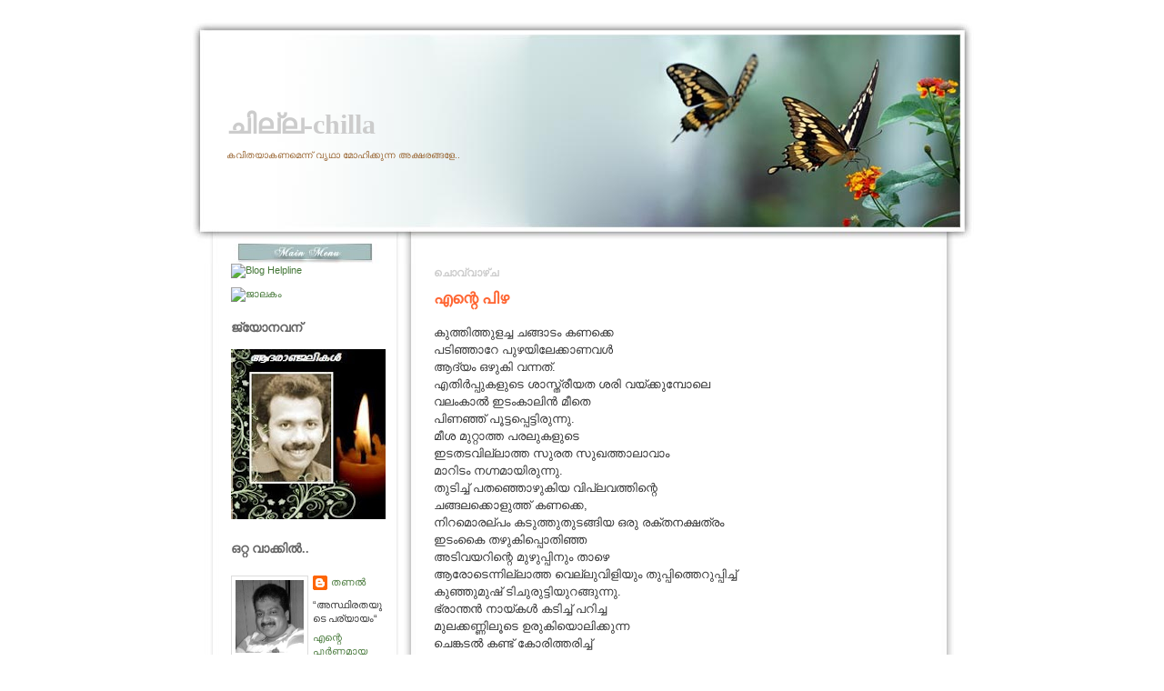

--- FILE ---
content_type: text/html; charset=UTF-8
request_url: https://kudil-thanal.blogspot.com/2008/05/blog-post.html?showComment=1210503120000
body_size: 15096
content:
<!DOCTYPE html>
<html xmlns='http://www.w3.org/1999/xhtml' xmlns:b='http://www.google.com/2005/gml/b' xmlns:data='http://www.google.com/2005/gml/data' xmlns:expr='http://www.google.com/2005/gml/expr'>
<head>
<link href='https://www.blogger.com/static/v1/widgets/2944754296-widget_css_bundle.css' rel='stylesheet' type='text/css'/>
<meta content='text/html; charset=UTF-8' http-equiv='Content-Type'/>
<meta content='blogger' name='generator'/>
<link href='https://kudil-thanal.blogspot.com/favicon.ico' rel='icon' type='image/x-icon'/>
<link href='http://kudil-thanal.blogspot.com/2008/05/blog-post.html' rel='canonical'/>
<link rel="alternate" type="application/atom+xml" title="ച&#3391;ല&#3405;ല-chilla - Atom" href="https://kudil-thanal.blogspot.com/feeds/posts/default" />
<link rel="alternate" type="application/rss+xml" title="ച&#3391;ല&#3405;ല-chilla - RSS" href="https://kudil-thanal.blogspot.com/feeds/posts/default?alt=rss" />
<link rel="service.post" type="application/atom+xml" title="ച&#3391;ല&#3405;ല-chilla - Atom" href="https://www.blogger.com/feeds/6333471260261118665/posts/default" />

<link rel="alternate" type="application/atom+xml" title="ച&#3391;ല&#3405;ല-chilla - Atom" href="https://kudil-thanal.blogspot.com/feeds/8823470269476558422/comments/default" />
<!--Can't find substitution for tag [blog.ieCssRetrofitLinks]-->
<meta content='http://kudil-thanal.blogspot.com/2008/05/blog-post.html' property='og:url'/>
<meta content='എന്റെ പിഴ' property='og:title'/>
<meta content='കുത്തിത്തുളച്ച ചങ്ങാടം കണക്കെ പടിഞ്ഞാറേ പുഴയിലേക്കാണവള്‍ ആദ്യം ഒഴുകി വന്നത്. എതിര്‍പ്പുകളുടെ ശാസ്ത്രീയത ശരി വയ്ക്കുമ്പോലെ വലംകാല്‍ ഇടംകാലിന്...' property='og:description'/>
<title>ച&#3391;ല&#3405;ല-chilla: എന&#3405;റ&#3398; പ&#3391;ഴ</title>
<style id='page-skin-1' type='text/css'><!--
/* --- * Blogger Template Style---- * Name: Dream ----- *Designer: J.aghili ----- * URL: www.finalsense.com ------ * Date: January 2007 ----- */
/* Variable definitions
====================
<Variable name="textcolor" description="Text Color"
type="color" default="#333">
<Variable name="pagetitlecolor" description="Page Header Color"
type="color" default="#739a88">
<Variable name="datecolor" description="Date Header Color"
type="color" default="#ccc">
<Variable name="titlecolor" description="Post Title Color"
type="color" default="#f63">
<Variable name="footercolor" description="Post Footer Color"
type="color" default="#999">
<Variable name="sidebartextcolor" description="Sidebar Text Color"
type="color" default="#999">
<Variable name="sidebarcolor" description="Sidebar Title Color"
type="color" default="#666">
<Variable name="linkcolor" description="Link Color"
type="color" default="#69c">
<Variable name="visitedlinkcolor" description="Visited Link Color"
type="color" default="#666699">
<Variable name="descriptioncolor" description="Description Color"
type="color" default="#963">
<Variable name="bodyfont" description="Text Font"
type="font"
default="normal normal 100% Verdana, sans-serif">
<Variable name="pagetitlefont" description="Page Header Font"
type="font" default="normal normal 100% 'Georgia','Times New Roman'">
<Variable name="titlefont" description="Post Title Font"
type="font" default="normal bold 130% 'Georgia','Times New Roman'">
<Variable name="sidebarheaderfont" description="Sidebar Title Font"
type="font" default="normal bold 130% 'Georgia','Times New Roman'">
<Variable name="descriptionfont" description="Description Font"
type="font" default="normal normal 80% 'Verdana','Arial'">
*/
/* ---( page defaults )--- */
body {  margin: 0px;  padding: 0px;  font-size: small;  text-align: center;  color: #333333;  background: #ffffff;  }
blockquote {  margin: 0 0 0 30px;  padding: 10px 0 0 20px;  font-size: 88%;  line-height: 1.5em;  color: #666;  }
blockquote p {  margin-top: 0;  }
abbr, acronym {  cursor: help;  font-style: normal;  }
code {  color: #f63;  }
hr {  display: none;  }
img {  border: none;  }
/* unordered list style */
ul {  list-style: none;  margin-left: 10px;  padding: 0;  }
li {  list-style: none;  padding-left: 14px;  margin-bottom: 3px;  }
/* links */
a:link {  color: #467839;text-decoration: none;  }
a:visited {  color: #666699;text-decoration: none;  }
a:hover {  color: red;text-decoration: none;  }
a:active { color: #cc3333; text-decoration: none;  }
/* ---( layout structure )---*/
#outer-wrapper {  width: 862px;  margin: 0px auto 0;   text-align: left;  font: normal normal 100% Verdana, sans-serif;  }
#content-wrapper {  margin-left: 35px; /* to avoid the border image */  width: 778px;  }
#main {  float: right;  width: 555px;  margin: 0px; padding: 0px 0px 0px 15px;  line-height: 1.5em;  word-wrap: break-word; /* fix for long text breaking sidebar float in IE */  overflow: hidden;     /* fix for long non-text content breaking IE sidebar float */  }
#sidebar {  float: left;  width: 180px;  padding: 0px;  font-size: 85%;  line-height: 1.4em;  word-wrap: break-word; /* fix for long text breaking sidebar float in IE */  overflow: hidden;     /* fix for long non-text content breaking IE sidebar float */  }
#center {background: #ffffff url('//photos1.blogger.com/x/blogger/7077/3121/1600/708122/dream-c.jpg') repeat-y top center;}
/* ---( header and site name )--- */
#header-wrapper {  margin: 0;  padding: 0;  font: normal normal 100%'Georgia','Times New Roman';  }
#header {  margin: 0; height:270px; width:862;  color: #739a88;   background: url('//photos1.blogger.com/x/blogger/7077/3121/1600/348967/dream-h.jpg') no-repeat top center;  }
#header h1 { width: 450px;  font-size: 230%; padding: 100px 372px 0px 40px;  filter: glow(color=#000000,Strength=5); text-align: left;  }
#header h1 a {  text-decoration: none;  color: #cccccc;  }
#header h1 a:hover {  color: #739a88;  }
#header .description { margin:-10px 0px 0px 40px; text-align:left; padding-bottom:10px; width:505px; font: normal normal 80% 'Verdana','Arial';  color: #996633; }
/* ---( main column )--- */
h2.date-header {  margin-top: 0;  padding-left: 10px;  font-size: 90%;  color: #cccccc;  }
.post h3 {  margin-top: 0;  font: normal bold 130% 'Georgia','Times New Roman';  color: red;  }
.post {  background: url('//photos1.blogger.com/x/blogger/6727/2649/1600/971694/lb.jpg') no-repeat bottom left;; margin-left:0; margin-right:0; margin-top:0; margin-bottom:1em; padding-left:10px; padding-right:0; padding-top:0; padding-bottom:1em  }
.post h3 a {color: #ff6633; text-decoration: none;}
.post h3 a:hover {   color: #467839;  text-decoration: none; }
.post-footer {  margin: 0;  padding: 0px;  font-size: 88%;  color: #999999;  }
.post img {  padding: 6px;  border-top: 1px solid #ddd;  border-left: 1px solid #ddd;  border-bottom: 1px solid #c0c0c0;  border-right: 1px solid #c0c0c0;  }
.feed-links {  clear: both;  line-height: 2.5em;}
#blog-pager-newer-link {  float: right; }
#blog-pager-older-link {   float: left; }
#blog-pager {     text-align: center;  }
/* comment styles */
#comments {  padding-top: 10px;  font-size: 85%;  line-height: 1.5em;  color: #666;  }
#comments h4 {  margin: 20px 0 15px 0;  padding: 8px 0 0 40px;  font-family: "Lucida Grande", "Trebuchet MS";  font-size: 130%;  color: #666;  height: 29px !important; /* for most browsers */  height /**/:37px; /* for IE5/Win */  }
#comments ul {  margin-left: 0;  }
#comments li {  background: none;  padding-left: 0;  }
.comment-body {  padding: 0 10px 0 25px;  }
.comment-body p {  margin-bottom: 0;  }
.comment-author {  margin: 4px 0 0 0;  padding: 0 10px 0 60px;  color: #999;    }
.comment-footer {  border-bottom: 1px solid #ddd;  padding-bottom: 1em;}
.deleted-comment {  font-style:italic;  color:gray;  }
/* ---( sidebar )--- */
.sidebar h2 {   margin: 0 0 0 0;  padding: 10px 0 0 0px; font: normal bold 130% 'Lucida Grande','Trebuchet MS';  color: #666666;  height: 32px;  height: 32px !important; /* for most browsers */  height /**/:57px; /* for IE5/Win */  }
.sidebar .widget {  margin: 0;  padding: 0 0 10px 10px;  border-bottom: 0px solid #ddd;}
.sidebar li { padding-left: 5px;  }
.profile-textblock {  margin:.5em 0 .5em; }
.profile-img {   float: left;  margin: 0 5px 5px 0;  border: 1px solid #ddd;  padding: 4px;}
/* ---( footer )--- */
.clear { /* to fix IE6 padding-top issue */  clear: both;  }
#footer-wrapper {  margin: 0;  padding: 0 0 0 0;  font-size: 85%;  }
#footer {  margin: 0; width: 862px; height:319px;  padding: 0px;  background: url('//photos1.blogger.com/x/blogger/7077/3121/1600/670997/dream-b.jpg') no-repeat top center;  }
/** Page structure tweaks for layout editor wireframe */
body#layout #outer-wrapper,
body#layout #main,
body#layout #sidebar {   padding-top: 0;  margin-top: 0;}
body#layout #outer-wrapper,body#layout #content-wrapper {   width: 740px;}
body#layout #sidebar {   margin-right: 0;  margin-bottom: 1em; }
body#layout #header,body#layout #footer,
body#layout #main {  padding: 0; }
body#layout #content-wrapper {   margin: 0px; }
#navbar-iframe {   height:0px;   visibility:hidden;   display:none   }

--></style>
<link href='https://www.blogger.com/dyn-css/authorization.css?targetBlogID=6333471260261118665&amp;zx=b9cfe2a6-fa2a-4682-b82f-10f452b93f3a' media='none' onload='if(media!=&#39;all&#39;)media=&#39;all&#39;' rel='stylesheet'/><noscript><link href='https://www.blogger.com/dyn-css/authorization.css?targetBlogID=6333471260261118665&amp;zx=b9cfe2a6-fa2a-4682-b82f-10f452b93f3a' rel='stylesheet'/></noscript>
<meta name='google-adsense-platform-account' content='ca-host-pub-1556223355139109'/>
<meta name='google-adsense-platform-domain' content='blogspot.com'/>

</head>
<body>
<div class='navbar section' id='navbar'><div class='widget Navbar' data-version='1' id='Navbar1'><script type="text/javascript">
    function setAttributeOnload(object, attribute, val) {
      if(window.addEventListener) {
        window.addEventListener('load',
          function(){ object[attribute] = val; }, false);
      } else {
        window.attachEvent('onload', function(){ object[attribute] = val; });
      }
    }
  </script>
<div id="navbar-iframe-container"></div>
<script type="text/javascript" src="https://apis.google.com/js/platform.js"></script>
<script type="text/javascript">
      gapi.load("gapi.iframes:gapi.iframes.style.bubble", function() {
        if (gapi.iframes && gapi.iframes.getContext) {
          gapi.iframes.getContext().openChild({
              url: 'https://www.blogger.com/navbar/6333471260261118665?po\x3d8823470269476558422\x26origin\x3dhttps://kudil-thanal.blogspot.com',
              where: document.getElementById("navbar-iframe-container"),
              id: "navbar-iframe"
          });
        }
      });
    </script><script type="text/javascript">
(function() {
var script = document.createElement('script');
script.type = 'text/javascript';
script.src = '//pagead2.googlesyndication.com/pagead/js/google_top_exp.js';
var head = document.getElementsByTagName('head')[0];
if (head) {
head.appendChild(script);
}})();
</script>
</div></div>
<div id='outer-wrapper'><div id='wrap2'>
<!-- skip links for text browsers -->
<span id='skiplinks' style='display:none;'>
<a href='#main'>skip to main </a> |
      <a href='#sidebar'>skip to sidebar</a>
</span>
<div id='header-wrapper'>
<div class='header section' id='header'><div class='widget Header' data-version='1' id='Header1'>
<div id='header-inner'>
<div class='titlewrapper'>
<h1 class='title'>
<a href='https://kudil-thanal.blogspot.com/'>
ച&#3391;ല&#3405;ല-chilla
</a>
</h1>
</div>
<div class='descriptionwrapper'>
<p class='description'><span>കവ&#3391;തയ&#3390;കണമ&#3398;ന&#3405;ന&#3405; വ&#3395;ഥ&#3390; മ&#3403;ഹ&#3391;ക&#3405;ക&#3393;ന&#3405;ന അക&#3405;ഷരങ&#3405;ങള&#3399;..</span></p>
</div>
</div>
</div></div>
</div>
<div id='center'>
<div id='content-wrapper'>
<div id='main-wrapper'>
<div class='main section' id='main'><div class='widget Blog' data-version='1' id='Blog1'>
<div class='blog-posts hfeed'>

          <div class="date-outer">
        
<h2 class='date-header'><span>ച&#3402;വ&#3405;വ&#3390;ഴ&#3405;ച</span></h2>

          <div class="date-posts">
        
<div class='post-outer'>
<div class='post hentry'>
<a name='8823470269476558422'></a>
<h3 class='post-title entry-title'>
<a href='https://kudil-thanal.blogspot.com/2008/05/blog-post.html'>എന&#3405;റ&#3398; പ&#3391;ഴ</a>
</h3>
<div class='post-header'>
<div class='post-header-line-1'></div>
</div>
<div class='post-body entry-content'>
ക&#3393;ത&#3405;ത&#3391;ത&#3405;ത&#3393;ളച&#3405;ച ചങ&#3405;ങ&#3390;ട&#3330; കണക&#3405;ക&#3398;<br />പട&#3391;ഞ&#3405;ഞ&#3390;റ&#3399; പ&#3393;ഴയ&#3391;ല&#3399;ക&#3405;ക&#3390;ണവള&#3405;&#8205;<br />ആദ&#3405;യ&#3330; ഒഴ&#3393;ക&#3391; വന&#3405;നത&#3405;.<br />എത&#3391;ര&#3405;&#8205;പ&#3405;പ&#3393;കള&#3393;ട&#3398; ശ&#3390;സ&#3405;ത&#3405;ര&#3392;യത ശര&#3391; വയ&#3405;ക&#3405;ക&#3393;മ&#3405;പ&#3403;ല&#3398;<br />വല&#3330;ക&#3390;ല&#3405;&#8205; ഇട&#3330;ക&#3390;ല&#3391;ന&#3405;&#8205; മ&#3392;ത&#3398;<br />പ&#3391;ണഞ&#3405;ഞ&#3405; പ&#3394;ട&#3405;ടപ&#3405;പ&#3398;ട&#3405;ട&#3391;ര&#3393;ന&#3405;ന&#3393;.<br />മ&#3392;ശ മ&#3393;റ&#3405;റ&#3390;ത&#3405;ത പരല&#3393;കള&#3393;ട&#3398;<br />ഇടതടവ&#3391;ല&#3405;ല&#3390;ത&#3405;ത സ&#3393;രത സ&#3393;ഖത&#3405;ത&#3390;ല&#3390;വ&#3390;&#3330;<br />മ&#3390;റ&#3391;ട&#3330; നഗ&#3405;നമ&#3390;യ&#3391;ര&#3393;ന&#3405;ന&#3393;.<br />ത&#3393;ട&#3391;ച&#3405;ച&#3405; പതഞ&#3405;ഞ&#3402;ഴ&#3393;ക&#3391;യ വ&#3391;പ&#3405;ലവത&#3405;ത&#3391;ന&#3405;റ&#3398;<br />ചങ&#3405;ങലക&#3405;ക&#3402;ള&#3393;ത&#3405;ത&#3405; കണക&#3405;ക&#3398;,<br />ന&#3391;റമ&#3402;രല&#3405;പ&#3330; കട&#3393;ത&#3405;ത&#3393;ത&#3393;ടങ&#3405;ങ&#3391;യ ഒര&#3393; രക&#3405;തനക&#3405;ഷത&#3405;ര&#3330;<br />ഇട&#3330;ക&#3400; തഴ&#3393;ക&#3391;പ&#3405;പ&#3402;ത&#3391;ഞ&#3405;ഞ<br />അട&#3391;വയറ&#3391;ന&#3405;റ&#3398; മ&#3393;ഴ&#3393;പ&#3405;പ&#3391;ന&#3393;&#3330; ത&#3390;ഴ&#3398;<br />ആര&#3403;ട&#3398;ന&#3405;ന&#3391;ല&#3405;ല&#3390;ത&#3405;ത വ&#3398;ല&#3405;ല&#3393;വ&#3391;ള&#3391;യ&#3393;&#3330; ത&#3393;പ&#3405;പ&#3391;ത&#3405;ത&#3398;റ&#3393;പ&#3405;പ&#3391;ച&#3405;ച&#3405;<br />ക&#3393;ഞ&#3405;ഞ&#3393;മ&#3393;ഷ&#3405; ട&#3391;ച&#3393;ര&#3393;ട&#3405;ട&#3391;യ&#3393;റങ&#3405;ങ&#3393;ന&#3405;ന&#3393;.<br />ഭ&#3405;ര&#3390;ന&#3405;തന&#3405;&#8205; ന&#3390;യ&#3405;കള&#3405;&#8205; കട&#3391;ച&#3405;ച&#3405; പറ&#3391;ച&#3405;ച<br />മ&#3393;ലക&#3405;കണ&#3405;ണ&#3391;ല&#3394;ട&#3398; ഉര&#3393;ക&#3391;യ&#3402;ല&#3391;ക&#3405;ക&#3393;ന&#3405;ന<br />ച&#3398;ങ&#3405;കടല&#3405;&#8205; കണ&#3405;ട&#3405; ക&#3403;ര&#3391;ത&#3405;തര&#3391;ച&#3405;ച&#3405;<br />വ&#3391;ക&#3405;രമന&#3405;&#8205; സഖ&#3390;വ&#3405; ക&#3391;ഴക&#3405;ക&#3403;ട&#3405;ട&#3405; ത&#3391;ര&#3391;ഞ&#3405;ഞ&#3405;,<br />കഞ&#3405;ഞ&#3391;പ&#3405;പശ ഉടയ&#3390;ത&#3405;ത ഒറ&#3405;റമ&#3393;ണ&#3405;ട&#3402;രറ&#3405;റ&#3330; ഇട&#3330;ക&#3400;യ&#3391;ല&#3399;റ&#3405;റ&#3391;<br />പ&#3405;രസ&#3405;ത&#3390;വന പ&#3393;റപ&#3405;പ&#3398;ട&#3393;വ&#3391;ച&#3405;ച&#3393;<br />&#8220;ഫ&#3405; ഭ&#3390;..,പ&#3398;ഴച&#3405;ചവള&#3405;&#8205;&#8230;!&#8221;
<div style='clear: both;'></div>
</div>
<div class='post-footer'>
<div class='post-footer-line post-footer-line-1'><span class='post-author vcard'>
സ&#3405;രഷ&#3405;ട&#3390;വ&#3405;--
<span class='fn'>തണല&#3405;&#8205;</span>
</span>
<span class='post-timestamp'>
at
<a class='timestamp-link' href='https://kudil-thanal.blogspot.com/2008/05/blog-post.html' rel='bookmark' title='permanent link'><abbr class='published' title='2008-05-06T17:11:00+04:00'>ച&#3402;വ&#3405;വ&#3390;ഴ&#3405;ച, മ&#3399;യ&#3405; 06, 2008</abbr></a>
</span>
<span class='post-comment-link'>
</span>
<span class='post-icons'>
<span class='item-action'>
<a href='https://www.blogger.com/email-post/6333471260261118665/8823470269476558422' title='പോസ്റ്റ് ഇമെയില്‍ ചെയ്യൂ'>
<img alt="" class="icon-action" height="13" src="//img1.blogblog.com/img/icon18_email.gif" width="18">
</a>
</span>
<span class='item-control blog-admin pid-845255995'>
<a href='https://www.blogger.com/post-edit.g?blogID=6333471260261118665&postID=8823470269476558422&from=pencil' title='പോസ്റ്റ് എഡിറ്റ് ചെയ്യൂ'>
<img alt='' class='icon-action' height='18' src='https://resources.blogblog.com/img/icon18_edit_allbkg.gif' width='18'/>
</a>
</span>
</span>
<span class='post-backlinks post-comment-link'>
</span>
</div>
<div class='post-footer-line post-footer-line-2'><span class='post-labels'>
</span>
</div>
<div class='post-footer-line post-footer-line-3'></div>
</div>
</div>
<div class='comments' id='comments'>
<a name='comments'></a>
<h4>20 അഭ&#3391;പ&#3405;ര&#3390;യങ&#3405;ങൾ:</h4>
<div id='Blog1_comments-block-wrapper'>
<dl class='avatar-comment-indent' id='comments-block'>
<dt class='comment-author blog-author' id='c4036493261638752747'>
<a name='c4036493261638752747'></a>
<div class="avatar-image-container vcard"><span dir="ltr"><a href="https://www.blogger.com/profile/17984028660468016681" target="" rel="nofollow" onclick="" class="avatar-hovercard" id="av-4036493261638752747-17984028660468016681"><img src="https://resources.blogblog.com/img/blank.gif" width="35" height="35" class="delayLoad" style="display: none;" longdesc="//blogger.googleusercontent.com/img/b/R29vZ2xl/AVvXsEh9XdH-Ua7L0j5us_FZxbjWEXaOrj6DLaZkZ3uVnfw4dFJlA3LmVFpfdNxsN4Fdx1eSXV8hwH8CjABI83mnr02R6oA51AMPffdZbYGR704kg_ZSAtKMXJZAk2g9mRCki1E/s45-c/18122011149.jpg" alt="" title="&#3364;&#3363;&#3378;&#3405;&zwj;">

<noscript><img src="//blogger.googleusercontent.com/img/b/R29vZ2xl/AVvXsEh9XdH-Ua7L0j5us_FZxbjWEXaOrj6DLaZkZ3uVnfw4dFJlA3LmVFpfdNxsN4Fdx1eSXV8hwH8CjABI83mnr02R6oA51AMPffdZbYGR704kg_ZSAtKMXJZAk2g9mRCki1E/s45-c/18122011149.jpg" width="35" height="35" class="photo" alt=""></noscript></a></span></div>
<a href='https://www.blogger.com/profile/17984028660468016681' rel='nofollow'>തണല&#3405;&#8205;</a>
പറഞ&#3405;ഞ&#3393;...
</dt>
<dd class='comment-body' id='Blog1_cmt-4036493261638752747'>
<p>
അവള&#3391;പ&#3405;പ&#3403;ഴ&#3393;&#3330; ഒഴ&#3393;ക&#3391;നടക&#3405;കണ&#3405; ,അവന&#3391;പ&#3405;പ&#3403;ഴ&#3393;&#3330; മ&#3393;ഷ&#3405;ട&#3391; ച&#3393;ര&#3393;ട&#3405;ട&#3391;ത&#3405;തട&#3405;ട&#3391;ത&#3405;തട&#3405;ട&#3391; വ&#3391;ള&#3391;ക&#3405;കണ&#3405; ..ന&#3392; ക&#3399;ള&#3405;&#8205;ക&#3405;ക&#3393;ന&#3405;ന&#3393;ണ&#3405;ട&#3403; ആവ&#3403;??
</p>
</dd>
<dd class='comment-footer'>
<span class='comment-timestamp'>
<a href='https://kudil-thanal.blogspot.com/2008/05/blog-post.html?showComment=1210080000000#c4036493261638752747' title='comment permalink'>
2008 മ&#3399;യ&#3405; 6, 5:20 PM-ന&#3405;
</a>
<span class='item-control blog-admin pid-845255995'>
<a class='comment-delete' href='https://www.blogger.com/comment/delete/6333471260261118665/4036493261638752747' title='അഭിപ്രായം ഇല്ലാതാക്കൂ'>
<img src='https://resources.blogblog.com/img/icon_delete13.gif'/>
</a>
</span>
</span>
</dd>
<dt class='comment-author ' id='c201242276344337934'>
<a name='c201242276344337934'></a>
<div class="avatar-image-container vcard"><span dir="ltr"><a href="https://www.blogger.com/profile/09317970740646345495" target="" rel="nofollow" onclick="" class="avatar-hovercard" id="av-201242276344337934-09317970740646345495"><img src="https://resources.blogblog.com/img/blank.gif" width="35" height="35" class="delayLoad" style="display: none;" longdesc="//blogger.googleusercontent.com/img/b/R29vZ2xl/AVvXsEj8-UrYmmUP6RppgvWmPk8WNCXWb2ovNkSk0VwPpZfiYTCw5_AJ3PY_vsLogWRbcuchkrhWj3zqXzgpESV6edLUEqWYSaQTc0SVDJCdz3N6_sVaFxtsy0hxtIMay9SGNA/s45-c/me%21.jpg" alt="" title="&#3368;&#3356;&#3394;&#3384;&#3405;&zwnj;">

<noscript><img src="//blogger.googleusercontent.com/img/b/R29vZ2xl/AVvXsEj8-UrYmmUP6RppgvWmPk8WNCXWb2ovNkSk0VwPpZfiYTCw5_AJ3PY_vsLogWRbcuchkrhWj3zqXzgpESV6edLUEqWYSaQTc0SVDJCdz3N6_sVaFxtsy0hxtIMay9SGNA/s45-c/me%21.jpg" width="35" height="35" class="photo" alt=""></noscript></a></span></div>
<a href='https://www.blogger.com/profile/09317970740646345495' rel='nofollow'>നജ&#3394;സ&#3405;&#8204;</a>
പറഞ&#3405;ഞ&#3393;...
</dt>
<dd class='comment-body' id='Blog1_cmt-201242276344337934'>
<p>
മ&#3393;ലക&#3405;കണ&#3405;ണ&#3391;ല&#3394;ട&#3398; ഉര&#3393;ക&#3391;യ&#3402;ല&#3391;ക&#3405;ക&#3393;ന&#3405;ന<BR/>ച&#3398;ങ&#3405;കടല&#3405;&#8205; കണ&#3405;ട&#3405; ക&#3403;ര&#3391;ത&#3405;തര&#3391;ച&#3405;ച&#3405;...<BR/><BR/>എഴ&#3393;ത&#3390;ത&#3391;ര&#3391;ക&#3405;ക&#3390;ന&#3390;വ&#3391;ല&#3405;ല... :)
</p>
</dd>
<dd class='comment-footer'>
<span class='comment-timestamp'>
<a href='https://kudil-thanal.blogspot.com/2008/05/blog-post.html?showComment=1210081980000#c201242276344337934' title='comment permalink'>
2008 മ&#3399;യ&#3405; 6, 5:53 PM-ന&#3405;
</a>
<span class='item-control blog-admin pid-1525441463'>
<a class='comment-delete' href='https://www.blogger.com/comment/delete/6333471260261118665/201242276344337934' title='അഭിപ്രായം ഇല്ലാതാക്കൂ'>
<img src='https://resources.blogblog.com/img/icon_delete13.gif'/>
</a>
</span>
</span>
</dd>
<dt class='comment-author ' id='c8315317408830453853'>
<a name='c8315317408830453853'></a>
<div class="avatar-image-container vcard"><span dir="ltr"><a href="https://www.blogger.com/profile/01275841801864988287" target="" rel="nofollow" onclick="" class="avatar-hovercard" id="av-8315317408830453853-01275841801864988287"><img src="https://resources.blogblog.com/img/blank.gif" width="35" height="35" class="delayLoad" style="display: none;" longdesc="//blogger.googleusercontent.com/img/b/R29vZ2xl/AVvXsEgi1LPYgQ4t4JacoTv2y3uzkHI2JYFUjTYyElG8vr384M9dhA4OfOnvMSEX3oQAioLnrEqosIoAmqSJuDAA0VKgB7EXc7Pi15L8lyhJrLnZSzFDegDtGAangsYaYUzU9Mk/s45-c/spain.jpg" alt="" title="&#3349;&#3390;&#3370;&#3405;&#3370;&#3391;&#3378;&#3390;&#3368;&#3405;&zwj;">

<noscript><img src="//blogger.googleusercontent.com/img/b/R29vZ2xl/AVvXsEgi1LPYgQ4t4JacoTv2y3uzkHI2JYFUjTYyElG8vr384M9dhA4OfOnvMSEX3oQAioLnrEqosIoAmqSJuDAA0VKgB7EXc7Pi15L8lyhJrLnZSzFDegDtGAangsYaYUzU9Mk/s45-c/spain.jpg" width="35" height="35" class="photo" alt=""></noscript></a></span></div>
<a href='https://www.blogger.com/profile/01275841801864988287' rel='nofollow'>ക&#3390;പ&#3405;പ&#3391;ല&#3390;ന&#3405;&#8205;</a>
പറഞ&#3405;ഞ&#3393;...
</dt>
<dd class='comment-body' id='Blog1_cmt-8315317408830453853'>
<p>
വ&#3391;ക&#3405;രമന&#3405;&#8205;&#3331; സഖ&#3390;വ&#3405; ക&#3391;ഴക&#3405;ക&#3403;ട&#3405;ട&#3405; ത&#3391;ര&#3391;ഞ&#3405;ഞ&#3405;,<BR/>കഞ&#3405;ഞ&#3391;പ&#3405;പശ ഉടയ&#3390;ത&#3405;ത ഒറ&#3405;റമ&#3393;ണ&#3405;ട&#3402;രറ&#3405;റ&#3330; ഇട&#3330;ക&#3400;യ&#3391;ല&#3399;റ&#3405;റ&#3391;<BR/>പ&#3405;രസ&#3405;ത&#3390;വന പ&#3393;റപ&#3405;പ&#3398;ട&#3393;വ&#3391;ച&#3405;ച&#3393;<BR/>&#8220;ഫ&#3405; ഭ&#3390;..,പ&#3398;ഴച&#3405;ചവള&#3405;&#8205;&#8230;!&#8221;<BR/><BR/>ആര&#3390; തണല&#3399;..പ&#3391;ഴപ&#3405;പ&#3391;ച&#3405;ചത&#3405; ...കണ&#3405;ട&#3393;പ&#3391;ട&#3391;ച&#3405;ച&#3403; ?<BR/>നല&#3405;ല വര&#3391;കള&#3405;&#8205; ...
</p>
</dd>
<dd class='comment-footer'>
<span class='comment-timestamp'>
<a href='https://kudil-thanal.blogspot.com/2008/05/blog-post.html?showComment=1210086060000#c8315317408830453853' title='comment permalink'>
2008 മ&#3399;യ&#3405; 6, 7:01 PM-ന&#3405;
</a>
<span class='item-control blog-admin pid-497444417'>
<a class='comment-delete' href='https://www.blogger.com/comment/delete/6333471260261118665/8315317408830453853' title='അഭിപ്രായം ഇല്ലാതാക്കൂ'>
<img src='https://resources.blogblog.com/img/icon_delete13.gif'/>
</a>
</span>
</span>
</dd>
<dt class='comment-author blog-author' id='c4902357623047625878'>
<a name='c4902357623047625878'></a>
<div class="avatar-image-container vcard"><span dir="ltr"><a href="https://www.blogger.com/profile/17984028660468016681" target="" rel="nofollow" onclick="" class="avatar-hovercard" id="av-4902357623047625878-17984028660468016681"><img src="https://resources.blogblog.com/img/blank.gif" width="35" height="35" class="delayLoad" style="display: none;" longdesc="//blogger.googleusercontent.com/img/b/R29vZ2xl/AVvXsEh9XdH-Ua7L0j5us_FZxbjWEXaOrj6DLaZkZ3uVnfw4dFJlA3LmVFpfdNxsN4Fdx1eSXV8hwH8CjABI83mnr02R6oA51AMPffdZbYGR704kg_ZSAtKMXJZAk2g9mRCki1E/s45-c/18122011149.jpg" alt="" title="&#3364;&#3363;&#3378;&#3405;&zwj;">

<noscript><img src="//blogger.googleusercontent.com/img/b/R29vZ2xl/AVvXsEh9XdH-Ua7L0j5us_FZxbjWEXaOrj6DLaZkZ3uVnfw4dFJlA3LmVFpfdNxsN4Fdx1eSXV8hwH8CjABI83mnr02R6oA51AMPffdZbYGR704kg_ZSAtKMXJZAk2g9mRCki1E/s45-c/18122011149.jpg" width="35" height="35" class="photo" alt=""></noscript></a></span></div>
<a href='https://www.blogger.com/profile/17984028660468016681' rel='nofollow'>തണല&#3405;&#8205;</a>
പറഞ&#3405;ഞ&#3393;...
</dt>
<dd class='comment-body' id='Blog1_cmt-4902357623047625878'>
<p>
നജ&#3394;സ&#3399;,<BR/>ഇവ&#3391;ട&#3398;യ&#3402;ക&#3405;ക&#3398;യ&#3393;ണ&#3405;ടല&#3405;ല&#3399;..സന&#3405;ത&#3403;ഷ&#3330;.<BR/>ക&#3390;പ&#3405;പ&#3391;ല&#3390;..,<BR/>ച&#3403;ദ&#3405;യ&#3330; കണ&#3405;ട&#3405; ഞ&#3390;നങ&#3405;ങ&#3405; ഭയന&#3405;ന&#3393; പ&#3403;യ&#3391; ക&#3399;ട&#3405;ട&#3403;.എന&#3391;ക&#3405;ക&#3402;ന&#3405;ന&#3405; മ&#3390;ത&#3405;രമറ&#3391;യ&#3390;&#3330; ..ഉത&#3405;തരവ&#3393;&#3330; അവള&#3403;ട&#3403;പ&#3405;പ&#3330; മ&#3393;ങ&#3405;ങ&#3391;ത&#3405;ത&#3390;ണ&#3393; പ&#3403;യ&#3392;ന&#3405;ന&#3405;!
</p>
</dd>
<dd class='comment-footer'>
<span class='comment-timestamp'>
<a href='https://kudil-thanal.blogspot.com/2008/05/blog-post.html?showComment=1210087320000#c4902357623047625878' title='comment permalink'>
2008 മ&#3399;യ&#3405; 6, 7:22 PM-ന&#3405;
</a>
<span class='item-control blog-admin pid-845255995'>
<a class='comment-delete' href='https://www.blogger.com/comment/delete/6333471260261118665/4902357623047625878' title='അഭിപ്രായം ഇല്ലാതാക്കൂ'>
<img src='https://resources.blogblog.com/img/icon_delete13.gif'/>
</a>
</span>
</span>
</dd>
<dt class='comment-author ' id='c7486585844343291794'>
<a name='c7486585844343291794'></a>
<div class="avatar-image-container vcard"><span dir="ltr"><a href="https://www.blogger.com/profile/13420354339146864414" target="" rel="nofollow" onclick="" class="avatar-hovercard" id="av-7486585844343291794-13420354339146864414"><img src="https://resources.blogblog.com/img/blank.gif" width="35" height="35" class="delayLoad" style="display: none;" longdesc="//blogger.googleusercontent.com/img/b/R29vZ2xl/AVvXsEh7E105gNbRV53jyggPgW5BRwDpRs9j5cu3Tl7OR-hbsgFACBvIucLxeyT-z88CJtm5XnzjjW2MEzSGbNT9wkI7Tzxpr5sO59wQf2s5C-ffixKLSnWPoOcG36xVLgEG_g/s45-c/Siva.jpg" alt="" title="siva // &#3382;&#3391;&#3381;">

<noscript><img src="//blogger.googleusercontent.com/img/b/R29vZ2xl/AVvXsEh7E105gNbRV53jyggPgW5BRwDpRs9j5cu3Tl7OR-hbsgFACBvIucLxeyT-z88CJtm5XnzjjW2MEzSGbNT9wkI7Tzxpr5sO59wQf2s5C-ffixKLSnWPoOcG36xVLgEG_g/s45-c/Siva.jpg" width="35" height="35" class="photo" alt=""></noscript></a></span></div>
<a href='https://www.blogger.com/profile/13420354339146864414' rel='nofollow'>siva // ശ&#3391;വ</a>
പറഞ&#3405;ഞ&#3393;...
</dt>
<dd class='comment-body' id='Blog1_cmt-7486585844343291794'>
<p>
നല&#3405;ല കവ&#3391;ത....
</p>
</dd>
<dd class='comment-footer'>
<span class='comment-timestamp'>
<a href='https://kudil-thanal.blogspot.com/2008/05/blog-post.html?showComment=1210087320001#c7486585844343291794' title='comment permalink'>
2008 മ&#3399;യ&#3405; 6, 7:22 PM-ന&#3405;
</a>
<span class='item-control blog-admin pid-1262341979'>
<a class='comment-delete' href='https://www.blogger.com/comment/delete/6333471260261118665/7486585844343291794' title='അഭിപ്രായം ഇല്ലാതാക്കൂ'>
<img src='https://resources.blogblog.com/img/icon_delete13.gif'/>
</a>
</span>
</span>
</dd>
<dt class='comment-author ' id='c5524545889228428799'>
<a name='c5524545889228428799'></a>
<div class="avatar-image-container vcard"><span dir="ltr"><a href="https://www.blogger.com/profile/00081463945304717260" target="" rel="nofollow" onclick="" class="avatar-hovercard" id="av-5524545889228428799-00081463945304717260"><img src="https://resources.blogblog.com/img/blank.gif" width="35" height="35" class="delayLoad" style="display: none;" longdesc="//3.bp.blogspot.com/_jIllOWO-3xw/SXqGP2ivGrI/AAAAAAAAFEM/lR4lIye3EA0/S45-s35/day2%2B074.jpg" alt="" title="&#3368;&#3391;&#3376;&#3349;&#3405;&#3383;&#3376;&#3451;">

<noscript><img src="//3.bp.blogspot.com/_jIllOWO-3xw/SXqGP2ivGrI/AAAAAAAAFEM/lR4lIye3EA0/S45-s35/day2%2B074.jpg" width="35" height="35" class="photo" alt=""></noscript></a></span></div>
<a href='https://www.blogger.com/profile/00081463945304717260' rel='nofollow'>ന&#3391;രക&#3405;ഷരൻ</a>
പറഞ&#3405;ഞ&#3393;...
</dt>
<dd class='comment-body' id='Blog1_cmt-5524545889228428799'>
<p>
അവള&#3393;മ&#3390;ര&#3405; ഇന&#3391;യ&#3393;&#3330; ഒഴ&#3393;ക&#3391;നടക&#3405;ക&#3393;&#3330;. അന&#3405;ന&#3393;&#3330; വ&#3391;ക&#3405;രമന&#3405;&#8205; സഖ&#3390;വ&#3405; ഇത&#3393;തന&#3405;ന&#3398; ആക&#3405;ര&#3403;ശ&#3391;ക&#3405;ക&#3393;&#3330;.<BR/><BR/>ആശ&#3330;സകള&#3405;&#8205; തണല&#3399; .....
</p>
</dd>
<dd class='comment-footer'>
<span class='comment-timestamp'>
<a href='https://kudil-thanal.blogspot.com/2008/05/blog-post.html?showComment=1210096740000#c5524545889228428799' title='comment permalink'>
2008 മ&#3399;യ&#3405; 6, 9:59 PM-ന&#3405;
</a>
<span class='item-control blog-admin pid-917889270'>
<a class='comment-delete' href='https://www.blogger.com/comment/delete/6333471260261118665/5524545889228428799' title='അഭിപ്രായം ഇല്ലാതാക്കൂ'>
<img src='https://resources.blogblog.com/img/icon_delete13.gif'/>
</a>
</span>
</span>
</dd>
<dt class='comment-author ' id='c8983081941382776681'>
<a name='c8983081941382776681'></a>
<div class="avatar-image-container avatar-stock"><span dir="ltr"><a href="https://www.blogger.com/profile/07395915377064006939" target="" rel="nofollow" onclick="" class="avatar-hovercard" id="av-8983081941382776681-07395915377064006939"><img src="//www.blogger.com/img/blogger_logo_round_35.png" width="35" height="35" alt="" title="Unknown">

</a></span></div>
<a href='https://www.blogger.com/profile/07395915377064006939' rel='nofollow'>Unknown</a>
പറഞ&#3405;ഞ&#3393;...
</dt>
<dd class='comment-body' id='Blog1_cmt-8983081941382776681'>
<p>
പണ&#3405;ട&#3405; ഒള&#3391;വ&#3393;ക&#3405;ക&#3390;ലത&#3405;ത&#3405; ഇങ&#3405;ങന&#3398;യ&#3393;ള&#3405;ള വ&#3391;ക&#3405;രമന&#3405;&#8205; <BR/>സഖ&#3390;കള&#3393;ട&#3398; സഹ&#3390;ന&#3393;ഭ&#3394;ത&#3391;ഉട&#3398; വല&#3391;യ അടയ&#3390;ളങ&#3405;ങള&#3390;യ&#3391; ഒര&#3393;പ&#3390;ട&#3405;<BR/>ജന&#3405;മങ&#3405;ങള&#3405;&#8205; ഭ&#3394;മ&#3391;യ&#3391;ല&#3391;ങ&#3405;ങന&#3398; ത&#3398;ക&#3405;ക&#3402;ട&#3405;ട&#3393;&#3330; വടക&#3405;ക&#3403;ട&#3405;ട&#3405;<BR/>ന&#3403;ക&#3405;ക&#3391; നടക&#3405;ക&#3393;ന&#3405;ന&#3393;ണ&#3405;ട&#3405;  അന&#3405;ന&#3405; സഖ&#3390;ക&#3405;കള&#3405;&#8205;<BR/>നട&#3405;ട&#3405; വ&#3391;പ&#3405;ലവത&#3405;ത&#3391;ല&#3405;&#8205; അങ&#3405;ങന&#3398; ച&#3391;ലത&#3393; ക&#3394;ട&#3391; ഉണ&#3405;ട&#3390;യ&#3391;ര&#3393;ന&#3405;ന&#3393;
</p>
</dd>
<dd class='comment-footer'>
<span class='comment-timestamp'>
<a href='https://kudil-thanal.blogspot.com/2008/05/blog-post.html?showComment=1210099740000#c8983081941382776681' title='comment permalink'>
2008 മ&#3399;യ&#3405; 6, 10:49 PM-ന&#3405;
</a>
<span class='item-control blog-admin pid-1014386985'>
<a class='comment-delete' href='https://www.blogger.com/comment/delete/6333471260261118665/8983081941382776681' title='അഭിപ്രായം ഇല്ലാതാക്കൂ'>
<img src='https://resources.blogblog.com/img/icon_delete13.gif'/>
</a>
</span>
</span>
</dd>
<dt class='comment-author ' id='c5674613907125339537'>
<a name='c5674613907125339537'></a>
<div class="avatar-image-container avatar-stock"><span dir="ltr"><a href="https://www.blogger.com/profile/07395915377064006939" target="" rel="nofollow" onclick="" class="avatar-hovercard" id="av-5674613907125339537-07395915377064006939"><img src="//www.blogger.com/img/blogger_logo_round_35.png" width="35" height="35" alt="" title="Unknown">

</a></span></div>
<a href='https://www.blogger.com/profile/07395915377064006939' rel='nofollow'>Unknown</a>
പറഞ&#3405;ഞ&#3393;...
</dt>
<dd class='comment-body' id='Blog1_cmt-5674613907125339537'>
<p>
ചക&#3405;കര&#3398; ഇത&#3398;ന&#3405;ത&#3393; പറ&#3405;റ&#3391; ആക&#3398; പ&#3390;ട&#3398; ഒര&#3393; സ&#3398;ക&#3405;സ&#3393;<BR/>മയ&#3330; വ&#3391;ടപറയ&#3390;ന&#3405;&#8205; പ&#3403;യ&#3391;ട&#3405;ട&#3405;  ഒര&#3393; ക&#3391;ട&#3391;ലന&#3405;&#8205;<BR/>പ&#3392;ഡന കവ&#3391;തയ&#3393;മ&#3390;യ&#3391; എത&#3405;ത&#3391; <BR/>ഇത&#3393; ന&#3394;റ&#3393; മ&#3391;ല&#3405;ല&#3391; കള&#3405;ള&#3391;ന&#3405;റ&#3398; ലഹര&#3391;യ&#3391;ല&#3405;&#8205;<BR/>തള&#3391;ര&#3405;&#8205;ത&#3405;ത പ&#3394;വ&#3391;തള&#3403;<BR/>എന&#3405;റ&#3405;മ&#3405;മ&#3402; ഇയ&#3405;യ&#3390;ള&#3393;ട&#3398; വര&#3391; വല&#3405;ല&#3390;ത&#3405;ത കട&#3393;പ&#3405;പ&#3390;
</p>
</dd>
<dd class='comment-footer'>
<span class='comment-timestamp'>
<a href='https://kudil-thanal.blogspot.com/2008/05/blog-post.html?showComment=1210099860000#c5674613907125339537' title='comment permalink'>
2008 മ&#3399;യ&#3405; 6, 10:51 PM-ന&#3405;
</a>
<span class='item-control blog-admin pid-1014386985'>
<a class='comment-delete' href='https://www.blogger.com/comment/delete/6333471260261118665/5674613907125339537' title='അഭിപ്രായം ഇല്ലാതാക്കൂ'>
<img src='https://resources.blogblog.com/img/icon_delete13.gif'/>
</a>
</span>
</span>
</dd>
<dt class='comment-author ' id='c3586338759256354391'>
<a name='c3586338759256354391'></a>
<div class="avatar-image-container avatar-stock"><span dir="ltr"><a href="https://www.blogger.com/profile/14136020498580980044" target="" rel="nofollow" onclick="" class="avatar-hovercard" id="av-3586338759256354391-14136020498580980044"><img src="//www.blogger.com/img/blogger_logo_round_35.png" width="35" height="35" alt="" title="&#3370;&#3390;&#3374;&#3376;&#3368;&#3405;&zwj;">

</a></span></div>
<a href='https://www.blogger.com/profile/14136020498580980044' rel='nofollow'>പ&#3390;മരന&#3405;&#8205;</a>
പറഞ&#3405;ഞ&#3393;...
</dt>
<dd class='comment-body' id='Blog1_cmt-3586338759256354391'>
<p>
"അട&#3391;വയറ&#3391;ന&#3405;റ&#3398; മ&#3393;ഴ&#3393;പ&#3405;പ&#3391;ന&#3393;&#3330; ത&#3390;ഴ&#3398;<BR/>ആര&#3403;ട&#3398;ന&#3405;ന&#3391;ല&#3405;ല&#3390;ത&#3405;ത വ&#3398;ല&#3405;ല&#3393;വ&#3391;ള&#3391;യ&#3393;&#3330; ത&#3393;പ&#3405;പ&#3391;ത&#3405;ത&#3398;റ&#3393;പ&#3405;പ&#3391;ച&#3405;ച&#3405;<BR/>ക&#3393;ഞ&#3405;ഞ&#3393;മ&#3393;ഷ&#3405; ട&#3391;ച&#3393;ര&#3393;ട&#3405;ട&#3391;യ&#3393;റങ&#3405;ങ&#3393;ന&#3405;ന&#3393;."<BR/><BR/>മ&#3390;ഷ&#3398;, നമ&#3391;ച&#3405;ച&#3393;. ആ വ&#3398;ല&#3405;ല&#3393;വ&#3391;ള&#3391;കള&#3402;ക&#3405;ക&#3398; മ&#3393;ഖത&#3405;ത&#3393; തന&#3405;ന&#3398; വന&#3405;ന&#3393; വ&#3392;ഴ&#3393;ന&#3405;ന&#3393;ണ&#3405;ട&#3405;&#8204;.
</p>
</dd>
<dd class='comment-footer'>
<span class='comment-timestamp'>
<a href='https://kudil-thanal.blogspot.com/2008/05/blog-post.html?showComment=1210101120000#c3586338759256354391' title='comment permalink'>
2008 മ&#3399;യ&#3405; 6, 11:12 PM-ന&#3405;
</a>
<span class='item-control blog-admin pid-2072767151'>
<a class='comment-delete' href='https://www.blogger.com/comment/delete/6333471260261118665/3586338759256354391' title='അഭിപ്രായം ഇല്ലാതാക്കൂ'>
<img src='https://resources.blogblog.com/img/icon_delete13.gif'/>
</a>
</span>
</span>
</dd>
<dt class='comment-author ' id='c2415032898600713862'>
<a name='c2415032898600713862'></a>
<div class="avatar-image-container avatar-stock"><span dir="ltr"><a href="https://www.blogger.com/profile/14136020498580980044" target="" rel="nofollow" onclick="" class="avatar-hovercard" id="av-2415032898600713862-14136020498580980044"><img src="//www.blogger.com/img/blogger_logo_round_35.png" width="35" height="35" alt="" title="&#3370;&#3390;&#3374;&#3376;&#3368;&#3405;&zwj;">

</a></span></div>
<a href='https://www.blogger.com/profile/14136020498580980044' rel='nofollow'>പ&#3390;മരന&#3405;&#8205;</a>
പറഞ&#3405;ഞ&#3393;...
</dt>
<dd class='comment-body' id='Blog1_cmt-2415032898600713862'>
<span class='deleted-comment'>രചയ&#3391;ത&#3390;വ&#3405; ഈ അഭ&#3391;പ&#3405;ര&#3390;യ&#3330; ന&#3392;ക&#3405;ക&#3330;ച&#3398;യ&#3405;ത&#3393;.</span>
</dd>
<dd class='comment-footer'>
<span class='comment-timestamp'>
<a href='https://kudil-thanal.blogspot.com/2008/05/blog-post.html?showComment=1210101420000#c2415032898600713862' title='comment permalink'>
2008 മ&#3399;യ&#3405; 6, 11:17 PM-ന&#3405;
</a>
<span class='item-control blog-admin '>
<a class='comment-delete' href='https://www.blogger.com/comment/delete/6333471260261118665/2415032898600713862' title='അഭിപ്രായം ഇല്ലാതാക്കൂ'>
<img src='https://resources.blogblog.com/img/icon_delete13.gif'/>
</a>
</span>
</span>
</dd>
<dt class='comment-author ' id='c7122860774914028546'>
<a name='c7122860774914028546'></a>
<div class="avatar-image-container avatar-stock"><span dir="ltr"><a href="https://www.blogger.com/profile/14136020498580980044" target="" rel="nofollow" onclick="" class="avatar-hovercard" id="av-7122860774914028546-14136020498580980044"><img src="//www.blogger.com/img/blogger_logo_round_35.png" width="35" height="35" alt="" title="&#3370;&#3390;&#3374;&#3376;&#3368;&#3405;&zwj;">

</a></span></div>
<a href='https://www.blogger.com/profile/14136020498580980044' rel='nofollow'>പ&#3390;മരന&#3405;&#8205;</a>
പറഞ&#3405;ഞ&#3393;...
</dt>
<dd class='comment-body' id='Blog1_cmt-7122860774914028546'>
<p>
തണല&#3399;, ന&#3391;ങ&#3405;ങള&#3398; ഞ&#3390;ന&#3402;ര&#3393; ല&#3391;ങ&#3405;ക&#3391;നകത&#3405;ത&#3405;&#8204; ആവ&#3390;ഹ&#3391;ച&#3405;ച&#3391;ട&#3405;ട&#3393;ണ&#3405;ട&#3405;&#8204;. എന&#3405;&#8205;റ&#3398; ക&#3393;ട&#3391;യ&#3391;ല&#3405;&#8204;.
</p>
</dd>
<dd class='comment-footer'>
<span class='comment-timestamp'>
<a href='https://kudil-thanal.blogspot.com/2008/05/blog-post.html?showComment=1210113600000#c7122860774914028546' title='comment permalink'>
2008 മ&#3399;യ&#3405; 7, 2:40 AM-ന&#3405;
</a>
<span class='item-control blog-admin pid-2072767151'>
<a class='comment-delete' href='https://www.blogger.com/comment/delete/6333471260261118665/7122860774914028546' title='അഭിപ്രായം ഇല്ലാതാക്കൂ'>
<img src='https://resources.blogblog.com/img/icon_delete13.gif'/>
</a>
</span>
</span>
</dd>
<dt class='comment-author ' id='c5973959443819342652'>
<a name='c5973959443819342652'></a>
<div class="avatar-image-container avatar-stock"><span dir="ltr"><a href="https://www.blogger.com/profile/14136020498580980044" target="" rel="nofollow" onclick="" class="avatar-hovercard" id="av-5973959443819342652-14136020498580980044"><img src="//www.blogger.com/img/blogger_logo_round_35.png" width="35" height="35" alt="" title="&#3370;&#3390;&#3374;&#3376;&#3368;&#3405;&zwj;">

</a></span></div>
<a href='https://www.blogger.com/profile/14136020498580980044' rel='nofollow'>പ&#3390;മരന&#3405;&#8205;</a>
പറഞ&#3405;ഞ&#3393;...
</dt>
<dd class='comment-body' id='Blog1_cmt-5973959443819342652'>
<span class='deleted-comment'>രചയ&#3391;ത&#3390;വ&#3405; ഈ അഭ&#3391;പ&#3405;ര&#3390;യ&#3330; ന&#3392;ക&#3405;ക&#3330;ച&#3398;യ&#3405;ത&#3393;.</span>
</dd>
<dd class='comment-footer'>
<span class='comment-timestamp'>
<a href='https://kudil-thanal.blogspot.com/2008/05/blog-post.html?showComment=1210113600001#c5973959443819342652' title='comment permalink'>
2008 മ&#3399;യ&#3405; 7, 2:40 AM-ന&#3405;
</a>
<span class='item-control blog-admin '>
<a class='comment-delete' href='https://www.blogger.com/comment/delete/6333471260261118665/5973959443819342652' title='അഭിപ്രായം ഇല്ലാതാക്കൂ'>
<img src='https://resources.blogblog.com/img/icon_delete13.gif'/>
</a>
</span>
</span>
</dd>
<dt class='comment-author ' id='c7573089885150546730'>
<a name='c7573089885150546730'></a>
<div class="avatar-image-container vcard"><span dir="ltr"><a href="https://www.blogger.com/profile/09108492257985459113" target="" rel="nofollow" onclick="" class="avatar-hovercard" id="av-7573089885150546730-09108492257985459113"><img src="https://resources.blogblog.com/img/blank.gif" width="35" height="35" class="delayLoad" style="display: none;" longdesc="//blogger.googleusercontent.com/img/b/R29vZ2xl/AVvXsEgggHTGZPn7DsMETGnPuLaWd48qsczjY6evJlYHbod-Z0xpedeZsbt182O0asBFoSUDp-g-JZBovCduvfOE5i-FAO-9xJtBtoYCFQDwlPehwkDh7TyExHnfToOxctpPDg/s45-c/Image0605.jpg" alt="" title="&#3351;&#3392;&#3364;">

<noscript><img src="//blogger.googleusercontent.com/img/b/R29vZ2xl/AVvXsEgggHTGZPn7DsMETGnPuLaWd48qsczjY6evJlYHbod-Z0xpedeZsbt182O0asBFoSUDp-g-JZBovCduvfOE5i-FAO-9xJtBtoYCFQDwlPehwkDh7TyExHnfToOxctpPDg/s45-c/Image0605.jpg" width="35" height="35" class="photo" alt=""></noscript></a></span></div>
<a href='https://www.blogger.com/profile/09108492257985459113' rel='nofollow'>ഗ&#3392;ത</a>
പറഞ&#3405;ഞ&#3393;...
</dt>
<dd class='comment-body' id='Blog1_cmt-7573089885150546730'>
<p>
ആ, ത&#3391;ര&#3391;ച&#3405;ച&#3393; വന&#3405;ന&#3403; ? സന&#3405;ത&#3403;ഷ&#3330;,സ&#3405;വ&#3390;ഗത&#3330;.<BR/><BR/>എന&#3405;ന&#3390;ല&#3393;&#3330; ഇത&#3405;ത&#3391;ര&#3391; ക&#3393;ള&#3391;ര&#3405;&#8205;മ&#3405;മപക&#3393;ര&#3393;ന&#3405;ന&#3402;ര&#3393; കവ&#3391;തയ&#3398;ഴ&#3393;ത&#3390;ന&#3405;&#8205; പറഞ&#3405;ഞ&#3391;ട&#3405;ട&#3405;...<BR/>ദ&#3399;,ത&#3392;ത&#3393;പ&#3405;പ&#3393;ന&#3405;ന&#3402;ര&#3393; കവ&#3391;ത എഴ&#3393;ത&#3391;വച&#3405;ച&#3399;യ&#3405;ക&#3405;ക&#3393;ന&#3405;ന&#3393;.....<BR/><BR/>എന&#3405;ന&#3390;ല&#3393;&#3330; സന&#3405;ത&#3403;ഷ&#3390;യ&#3391; ക&#3399;ട&#3405;ട&#3403;, ല&#3390;ല&#3405;&#8205; സല&#3390;മ&#3393;&#3330; പറഞ&#3405;ഞ&#3405; പ&#3391;ണങ&#3405;ങ&#3391;പ&#3405;പ&#3403;യ ആള&#3405;&#8205; ത&#3391;ര&#3391;ച&#3405;ച&#3393; വന&#3405;നത&#3405; കണ&#3405;ട&#3405;....
</p>
</dd>
<dd class='comment-footer'>
<span class='comment-timestamp'>
<a href='https://kudil-thanal.blogspot.com/2008/05/blog-post.html?showComment=1210117080000#c7573089885150546730' title='comment permalink'>
2008 മ&#3399;യ&#3405; 7, 3:38 AM-ന&#3405;
</a>
<span class='item-control blog-admin pid-282123611'>
<a class='comment-delete' href='https://www.blogger.com/comment/delete/6333471260261118665/7573089885150546730' title='അഭിപ്രായം ഇല്ലാതാക്കൂ'>
<img src='https://resources.blogblog.com/img/icon_delete13.gif'/>
</a>
</span>
</span>
</dd>
<dt class='comment-author ' id='c1587515748299525185'>
<a name='c1587515748299525185'></a>
<div class="avatar-image-container vcard"><span dir="ltr"><a href="https://www.blogger.com/profile/02592053383176025693" target="" rel="nofollow" onclick="" class="avatar-hovercard" id="av-1587515748299525185-02592053383176025693"><img src="https://resources.blogblog.com/img/blank.gif" width="35" height="35" class="delayLoad" style="display: none;" longdesc="//blogger.googleusercontent.com/img/b/R29vZ2xl/AVvXsEgtC-8Ve-E4PeE6emJlTl2ZedHIcl-tcWsT-k-PbkrnoZEPFnzx03dvdyTTfgilZhYa5APJkFKmUp3-x5GAKaLTbwrgO1oBx8gyHtqKg2CpwBIofcMXItsSmvNM5fAOEg/s45-c/*" alt="" title="&#3356;&#3391;&#3356; &#3384;&#3393;&#3372;&#3405;&#3376;&#3385;&#3405;&#3374;&#3363;&#3405;&#3375;&#3451;">

<noscript><img src="//blogger.googleusercontent.com/img/b/R29vZ2xl/AVvXsEgtC-8Ve-E4PeE6emJlTl2ZedHIcl-tcWsT-k-PbkrnoZEPFnzx03dvdyTTfgilZhYa5APJkFKmUp3-x5GAKaLTbwrgO1oBx8gyHtqKg2CpwBIofcMXItsSmvNM5fAOEg/s45-c/*" width="35" height="35" class="photo" alt=""></noscript></a></span></div>
<a href='https://www.blogger.com/profile/02592053383176025693' rel='nofollow'>ജ&#3391;ജ സ&#3393;ബ&#3405;രഹ&#3405;മണ&#3405;യൻ</a>
പറഞ&#3405;ഞ&#3393;...
</dt>
<dd class='comment-body' id='Blog1_cmt-1587515748299525185'>
<p>
വ&#3391;ക&#3405;രമന&#3405;&#8205; സഖ&#3390;വ&#3390;ണ&#3402; ഈ പണ&#3391; പറ&#3405;റ&#3391;ച&#3405;ചത&#3405; ?നല&#3405;ല കവ&#3391;ത
</p>
</dd>
<dd class='comment-footer'>
<span class='comment-timestamp'>
<a href='https://kudil-thanal.blogspot.com/2008/05/blog-post.html?showComment=1210127880000#c1587515748299525185' title='comment permalink'>
2008 മ&#3399;യ&#3405; 7, 6:38 AM-ന&#3405;
</a>
<span class='item-control blog-admin pid-1896618486'>
<a class='comment-delete' href='https://www.blogger.com/comment/delete/6333471260261118665/1587515748299525185' title='അഭിപ്രായം ഇല്ലാതാക്കൂ'>
<img src='https://resources.blogblog.com/img/icon_delete13.gif'/>
</a>
</span>
</span>
</dd>
<dt class='comment-author ' id='c9083884317393879007'>
<a name='c9083884317393879007'></a>
<div class="avatar-image-container avatar-stock"><span dir="ltr"><a href="https://www.blogger.com/profile/07395915377064006939" target="" rel="nofollow" onclick="" class="avatar-hovercard" id="av-9083884317393879007-07395915377064006939"><img src="//www.blogger.com/img/blogger_logo_round_35.png" width="35" height="35" alt="" title="Unknown">

</a></span></div>
<a href='https://www.blogger.com/profile/07395915377064006939' rel='nofollow'>Unknown</a>
പറഞ&#3405;ഞ&#3393;...
</dt>
<dd class='comment-body' id='Blog1_cmt-9083884317393879007'>
<p>
തണലട&#3391;ച&#3405;ച&#3393; വല&#3405;ല&#3403;യ&#3391;ടത&#3405;ത&#3393;&#3330; വ&#3392;ണ&#3393; പ&#3403;യ&#3403; എന&#3405;ത&#3403;<BR/>ഇത&#3390; പറയണ&#3398; ഓസ&#3391;ല&#3405;&#8205; ക&#3391;ട&#3405;ട&#3391;യ&#3390;ല&#3405;&#8205;<BR/>ക&#3394;ട&#3393;തല&#3405; കഴ&#3391;ക&#3405;കര&#3393;ത&#3398;ന&#3405;ന&#3405;
</p>
</dd>
<dd class='comment-footer'>
<span class='comment-timestamp'>
<a href='https://kudil-thanal.blogspot.com/2008/05/blog-post.html?showComment=1210162140000#c9083884317393879007' title='comment permalink'>
2008 മ&#3399;യ&#3405; 7, 4:09 PM-ന&#3405;
</a>
<span class='item-control blog-admin pid-1014386985'>
<a class='comment-delete' href='https://www.blogger.com/comment/delete/6333471260261118665/9083884317393879007' title='അഭിപ്രായം ഇല്ലാതാക്കൂ'>
<img src='https://resources.blogblog.com/img/icon_delete13.gif'/>
</a>
</span>
</span>
</dd>
<dt class='comment-author ' id='c3375582189639640152'>
<a name='c3375582189639640152'></a>
<div class="avatar-image-container vcard"><span dir="ltr"><a href="https://www.blogger.com/profile/16552703535653961107" target="" rel="nofollow" onclick="" class="avatar-hovercard" id="av-3375582189639640152-16552703535653961107"><img src="https://resources.blogblog.com/img/blank.gif" width="35" height="35" class="delayLoad" style="display: none;" longdesc="//1.bp.blogspot.com/_7T_B5ZLvwnA/SapcTtbqvSI/AAAAAAAACbA/rad8YWBlI3U/S45-s35/kichu%2Bn%2Bchinnu.jpg" alt="" title="Kichu $ Chinnu | &#3349;&#3391;&#3354;&#3405;&#3354;&#3393; $ &#3354;&#3391;&#3368;&#3405;&#3368;&#3393;">

<noscript><img src="//1.bp.blogspot.com/_7T_B5ZLvwnA/SapcTtbqvSI/AAAAAAAACbA/rad8YWBlI3U/S45-s35/kichu%2Bn%2Bchinnu.jpg" width="35" height="35" class="photo" alt=""></noscript></a></span></div>
<a href='https://www.blogger.com/profile/16552703535653961107' rel='nofollow'>Kichu $ Chinnu | ക&#3391;ച&#3405;ച&#3393; $ ച&#3391;ന&#3405;ന&#3393;</a>
പറഞ&#3405;ഞ&#3393;...
</dt>
<dd class='comment-body' id='Blog1_cmt-3375582189639640152'>
<p>
ക&#3402;ള&#3405;ള&#3390;&#3330;....:-)
</p>
</dd>
<dd class='comment-footer'>
<span class='comment-timestamp'>
<a href='https://kudil-thanal.blogspot.com/2008/05/blog-post.html?showComment=1210228320000#c3375582189639640152' title='comment permalink'>
2008 മ&#3399;യ&#3405; 8, 10:32 AM-ന&#3405;
</a>
<span class='item-control blog-admin pid-1323522139'>
<a class='comment-delete' href='https://www.blogger.com/comment/delete/6333471260261118665/3375582189639640152' title='അഭിപ്രായം ഇല്ലാതാക്കൂ'>
<img src='https://resources.blogblog.com/img/icon_delete13.gif'/>
</a>
</span>
</span>
</dd>
<dt class='comment-author ' id='c6438386807805537779'>
<a name='c6438386807805537779'></a>
<div class="avatar-image-container vcard"><span dir="ltr"><a href="https://www.blogger.com/profile/00533654447042912605" target="" rel="nofollow" onclick="" class="avatar-hovercard" id="av-6438386807805537779-00533654447042912605"><img src="https://resources.blogblog.com/img/blank.gif" width="35" height="35" class="delayLoad" style="display: none;" longdesc="//2.bp.blogspot.com/_dEZFf4fyRmw/SZc9t4LZMgI/AAAAAAAAAIg/uRavrHWdGEg/S45-s35/kk%2B002.jpg" alt="" title="sree">

<noscript><img src="//2.bp.blogspot.com/_dEZFf4fyRmw/SZc9t4LZMgI/AAAAAAAAAIg/uRavrHWdGEg/S45-s35/kk%2B002.jpg" width="35" height="35" class="photo" alt=""></noscript></a></span></div>
<a href='https://www.blogger.com/profile/00533654447042912605' rel='nofollow'>sree</a>
പറഞ&#3405;ഞ&#3393;...
</dt>
<dd class='comment-body' id='Blog1_cmt-6438386807805537779'>
<p>
പ&#3390;മരന&#3405;റ&#3398; ല&#3391;ങ&#3405;ക&#3391;ന&#3393; സ&#3405;ത&#3393;ത&#3391;. പ&#3391;ഴ ഏറ&#3405;റ&#3398;ട&#3393;ത&#3405;തവന&#3393; നന&#3405;ദ&#3391;. നല&#3405;ല വര&#3391;കള&#3405;&#8205;.
</p>
</dd>
<dd class='comment-footer'>
<span class='comment-timestamp'>
<a href='https://kudil-thanal.blogspot.com/2008/05/blog-post.html?showComment=1210254000000#c6438386807805537779' title='comment permalink'>
2008 മ&#3399;യ&#3405; 8, 5:40 PM-ന&#3405;
</a>
<span class='item-control blog-admin pid-1197068212'>
<a class='comment-delete' href='https://www.blogger.com/comment/delete/6333471260261118665/6438386807805537779' title='അഭിപ്രായം ഇല്ലാതാക്കൂ'>
<img src='https://resources.blogblog.com/img/icon_delete13.gif'/>
</a>
</span>
</span>
</dd>
<dt class='comment-author blog-author' id='c6426363625784722485'>
<a name='c6426363625784722485'></a>
<div class="avatar-image-container vcard"><span dir="ltr"><a href="https://www.blogger.com/profile/17984028660468016681" target="" rel="nofollow" onclick="" class="avatar-hovercard" id="av-6426363625784722485-17984028660468016681"><img src="https://resources.blogblog.com/img/blank.gif" width="35" height="35" class="delayLoad" style="display: none;" longdesc="//blogger.googleusercontent.com/img/b/R29vZ2xl/AVvXsEh9XdH-Ua7L0j5us_FZxbjWEXaOrj6DLaZkZ3uVnfw4dFJlA3LmVFpfdNxsN4Fdx1eSXV8hwH8CjABI83mnr02R6oA51AMPffdZbYGR704kg_ZSAtKMXJZAk2g9mRCki1E/s45-c/18122011149.jpg" alt="" title="&#3364;&#3363;&#3378;&#3405;&zwj;">

<noscript><img src="//blogger.googleusercontent.com/img/b/R29vZ2xl/AVvXsEh9XdH-Ua7L0j5us_FZxbjWEXaOrj6DLaZkZ3uVnfw4dFJlA3LmVFpfdNxsN4Fdx1eSXV8hwH8CjABI83mnr02R6oA51AMPffdZbYGR704kg_ZSAtKMXJZAk2g9mRCki1E/s45-c/18122011149.jpg" width="35" height="35" class="photo" alt=""></noscript></a></span></div>
<a href='https://www.blogger.com/profile/17984028660468016681' rel='nofollow'>തണല&#3405;&#8205;</a>
പറഞ&#3405;ഞ&#3393;...
</dt>
<dd class='comment-body' id='Blog1_cmt-6426363625784722485'>
<p>
പന&#3391;യ&#3391;ല&#3390;യ&#3391;ര&#3393;ന&#3405;ന&#3393; രണ&#3405;ട&#3405; ദ&#3391;വസ&#3330;.വര&#3390;ന&#3390;യ&#3391;ല&#3405;ല ,ക&#3405;ഷമ&#3391;ക&#3405;ക&#3393;ക.<BR/>ശ&#3391;വ,<BR/>എവ&#3391;ട&#3398;യ&#3393;&#3330; ക&#3390;ണ&#3390;&#3330; ശ&#3391;വയ&#3393;ട&#3398; കമന&#3405;റ&#3405;.ആസ&#3405;വ&#3390;ദനത&#3405;ത&#3391;ന&#3405; നന&#3405;ദ&#3391; ശ&#3391;വ&#3390;.<BR/>ന&#3391;രക&#3405;ഷര&#3390;,<BR/>വ&#3391;ല&#3390;പങ&#3405;ങള&#3405;&#8205;ക&#3405;ക&#3391;ടയ&#3391;ല&#3398; ആക&#3405;ര&#3403;ശങ&#3405;ങള&#3405;&#8205;ക&#3405;ക&#3405; നല&#3405;ല സ&#3405;ക&#3403;പ&#3405;പ&#3390;ണ&#3398;ന&#3405;ന&#3405; ത&#3403;ന&#3405;ന&#3393;ന&#3405;ന&#3393; ഈയ&#3391;ട&#3398;യ&#3390;യ&#3391;.ഒഴ&#3393;കട&#3405;ട&#3398; മ&#3390;ഷ&#3399;,അവള&#3393;മ&#3390;ര&#3393; ഒഴ&#3393;ക&#3391; ഒഴ&#3393;ക&#3391; നടക&#3405;കട&#3405;ട&#3399;..:(<BR/>അന&#3394;പ&#3399;,<BR/>ചക&#3405;കരയ&#3403;ട&#3405; എന&#3405;ത&#3390; പറയ&#3393;ക.ഈ പ&#3403;സ&#3405;റ&#3405;റ&#3391;ങ&#3405;ങ&#3391;ല&#3402;ക&#3405;ക&#3398; മ&#3393;ഖ&#3330; വ&#3391;ക&#3405;യതമ&#3390;ക&#3405;ക&#3391; ക&#3402;ട&#3393;ക&#3405;ക&#3393;ന&#3405;നത&#3398;ന&#3405;ത&#3391;ന&#3405;?പച&#3405;ച&#3392;ര&#3405;&#8205;ക&#3405;ക&#3391;ല&#3393; വ&#3398;ച&#3405;ച&#3405; ചന&#3405;ത&#3391;ക&#3405;ക&#3405; നല&#3405;ല അട&#3391;തര&#3393;ക&#3390; വ&#3399;ണ&#3405;ടത&#3405;.<BR/>പ&#3390;മര&#3390;,<BR/>ആവ&#3390;ഹ&#3391;ച&#3405;ച&#3391;ര&#3393;ത&#3405;ത&#3391;യത&#3405; കണ&#3405;ട&#3393;.വ&#3390;ക&#3405;ക&#3393;കള&#3391;ല&#3405;ല&#3390; ചങ&#3405;ങ&#3390;ത&#3392;.എന&#3405;ന&#3398;പ&#3405;പ&#3403;ല&#3403;ര&#3393; എള&#3391;യവന&#3393;&#3330; കസ&#3399;രയ&#3403;??ചങ&#3405;ങ&#3390;ത&#3405;തങ&#3405;ങള&#3405;&#8205;ക&#3405;ക&#3405; അങ&#3405;ങ&#3403;ട&#3405;ട&#3393;മ&#3393;ണ&#3405;ട&#3405; സ&#3405;ത&#3394;ത&#3391;!<BR/>ഗ&#3392;തച&#3399;ച&#3405;ച&#3391;,<BR/> ച&#3394;ട&#3391;ല&#3405;&#8205; ചത&#3405;ത&#3393;പ&#3403;ക&#3393;മ&#3398;ന&#3405;ന&#3393; എന&#3405;ന&#3398; ഭ&#3392;ഷണ&#3391;പ&#3405;പ&#3398;ട&#3393;ത&#3405;ത&#3391;യത&#3391;ന&#3390;ല&#3390;വ&#3390;&#3330; മനസ&#3405;സ&#3391;ല&#3391;ത&#3405;രയ&#3393;&#3330; ത&#3392;പ&#3405;പ&#3402;ര&#3391; വന&#3405;നത&#3405;.ഒന&#3405;ന&#3393; ക&#3405;ഷമ&#3391;ക&#3405;ക&#3398;ന&#3405;റ&#3398; ച&#3399;ച&#3405;ച&#3391;.<BR/>ക&#3390;ന&#3405;ത&#3390;ര&#3391;ക&#3405;ക&#3393;ട&#3405;ട&#3392;,<BR/>വ&#3391;ക&#3405;രമന&#3405;&#8205; സഖ&#3390;വ&#3405; ജ&#3392;വ&#3391;ച&#3405;ച&#3405; പ&#3403;ട&#3405;ട&#3405; ക&#3390;ന&#3405;ത&#3390;ര&#3392;.പ&#3390;വമല&#3405;ല&#3399; അയ&#3390;ള&#3393;&#3330;!<BR/>ക&#3391;ച&#3405;ച&#3393; ച&#3391;ന&#3405;ന&#3393;,<BR/>സന&#3405;ത&#3403;ഷ&#3330;<BR/>ശ&#3405;ര&#3392;,<BR/>ഈ പ&#3390;മരന&#3405;&#8205; എന&#3405;ന&#3398; നശ&#3391;പ&#3405;പ&#3391;ച&#3405;ച&#3399; അടങ&#3405;ങ&#3394; :)<BR/>നന&#3405;ദ&#3391;! എല&#3405;ല&#3390;വര&#3405;&#8205;ക&#3405;ക&#3393;&#3330;!
</p>
</dd>
<dd class='comment-footer'>
<span class='comment-timestamp'>
<a href='https://kudil-thanal.blogspot.com/2008/05/blog-post.html?showComment=1210259520000#c6426363625784722485' title='comment permalink'>
2008 മ&#3399;യ&#3405; 8, 7:12 PM-ന&#3405;
</a>
<span class='item-control blog-admin pid-845255995'>
<a class='comment-delete' href='https://www.blogger.com/comment/delete/6333471260261118665/6426363625784722485' title='അഭിപ്രായം ഇല്ലാതാക്കൂ'>
<img src='https://resources.blogblog.com/img/icon_delete13.gif'/>
</a>
</span>
</span>
</dd>
<dt class='comment-author ' id='c8593210979268509261'>
<a name='c8593210979268509261'></a>
<div class="avatar-image-container vcard"><span dir="ltr"><a href="https://www.blogger.com/profile/15172861763764078830" target="" rel="nofollow" onclick="" class="avatar-hovercard" id="av-8593210979268509261-15172861763764078830"><img src="https://resources.blogblog.com/img/blank.gif" width="35" height="35" class="delayLoad" style="display: none;" longdesc="//blogger.googleusercontent.com/img/b/R29vZ2xl/AVvXsEiKA0ZhTGzBAQDHSFhSE5Qf3z6oGYuUOvrFw2EadkVTEULsUSYN-OvcN8pFH5-K3xN0fHTXOMP6om7dfbOKPetgpR2jOqjahcDp59HBfN4hTzMk8dBOz9cHEaBM0W_tazs/s45-c/35238279_10215743663735523_3015842553971867648_o.jpg" alt="" title="&#3384;&#3356;&#3392;&#3381;&#3405; &#3349;&#3359;&#3381;&#3368;&#3390;&#3359;&#3405;">

<noscript><img src="//blogger.googleusercontent.com/img/b/R29vZ2xl/AVvXsEiKA0ZhTGzBAQDHSFhSE5Qf3z6oGYuUOvrFw2EadkVTEULsUSYN-OvcN8pFH5-K3xN0fHTXOMP6om7dfbOKPetgpR2jOqjahcDp59HBfN4hTzMk8dBOz9cHEaBM0W_tazs/s45-c/35238279_10215743663735523_3015842553971867648_o.jpg" width="35" height="35" class="photo" alt=""></noscript></a></span></div>
<a href='https://www.blogger.com/profile/15172861763764078830' rel='nofollow'>സജ&#3392;വ&#3405; കടവന&#3390;ട&#3405;</a>
പറഞ&#3405;ഞ&#3393;...
</dt>
<dd class='comment-body' id='Blog1_cmt-8593210979268509261'>
<p>
വ&#3391;ക&#3405;രമന&#3405;&#8205; സഖ&#3390;വ&#3398;ത&#3405;രമ&#3390;റ&#3391;യ&#3398;ന&#3405;ന&#3405; തന&#3405;ന&#3398;യ&#3390;ണ&#3403; പറഞ&#3405;ഞത&#3405;?
</p>
</dd>
<dd class='comment-footer'>
<span class='comment-timestamp'>
<a href='https://kudil-thanal.blogspot.com/2008/05/blog-post.html?showComment=1210421160000#c8593210979268509261' title='comment permalink'>
2008 മ&#3399;യ&#3405; 10, 4:06 PM-ന&#3405;
</a>
<span class='item-control blog-admin pid-1886062182'>
<a class='comment-delete' href='https://www.blogger.com/comment/delete/6333471260261118665/8593210979268509261' title='അഭിപ്രായം ഇല്ലാതാക്കൂ'>
<img src='https://resources.blogblog.com/img/icon_delete13.gif'/>
</a>
</span>
</span>
</dd>
<dt class='comment-author ' id='c8252564425585904780'>
<a name='c8252564425585904780'></a>
<div class="avatar-image-container vcard"><span dir="ltr"><a href="https://www.blogger.com/profile/09108492257985459113" target="" rel="nofollow" onclick="" class="avatar-hovercard" id="av-8252564425585904780-09108492257985459113"><img src="https://resources.blogblog.com/img/blank.gif" width="35" height="35" class="delayLoad" style="display: none;" longdesc="//blogger.googleusercontent.com/img/b/R29vZ2xl/AVvXsEgggHTGZPn7DsMETGnPuLaWd48qsczjY6evJlYHbod-Z0xpedeZsbt182O0asBFoSUDp-g-JZBovCduvfOE5i-FAO-9xJtBtoYCFQDwlPehwkDh7TyExHnfToOxctpPDg/s45-c/Image0605.jpg" alt="" title="&#3351;&#3392;&#3364;">

<noscript><img src="//blogger.googleusercontent.com/img/b/R29vZ2xl/AVvXsEgggHTGZPn7DsMETGnPuLaWd48qsczjY6evJlYHbod-Z0xpedeZsbt182O0asBFoSUDp-g-JZBovCduvfOE5i-FAO-9xJtBtoYCFQDwlPehwkDh7TyExHnfToOxctpPDg/s45-c/Image0605.jpg" width="35" height="35" class="photo" alt=""></noscript></a></span></div>
<a href='https://www.blogger.com/profile/09108492257985459113' rel='nofollow'>ഗ&#3392;ത</a>
പറഞ&#3405;ഞ&#3393;...
</dt>
<dd class='comment-body' id='Blog1_cmt-8252564425585904780'>
<p>
ശര&#3391; ക&#3405;ഷമ&#3391;ച&#3405;ച&#3391;ര&#3391;ക&#3405;ക&#3393;ന&#3405;ന&#3393;, പ&#3398;ട&#3405;ട&#3398;ന&#3405;ന&#3393; തന&#3405;ന&#3398; ഒര&#3393; തണല&#3405;&#8205;ക&#3405;കവ&#3391;തയ&#3393;ട&#3398; ശ&#3392;തളച&#3405;ഛ&#3390;യ പകര&#3393;മ&#3398;ങ&#3405;ക&#3391;ല&#3405;&#8205;........
</p>
</dd>
<dd class='comment-footer'>
<span class='comment-timestamp'>
<a href='https://kudil-thanal.blogspot.com/2008/05/blog-post.html?showComment=1210503120000#c8252564425585904780' title='comment permalink'>
2008 മ&#3399;യ&#3405; 11, 2:52 PM-ന&#3405;
</a>
<span class='item-control blog-admin pid-282123611'>
<a class='comment-delete' href='https://www.blogger.com/comment/delete/6333471260261118665/8252564425585904780' title='അഭിപ്രായം ഇല്ലാതാക്കൂ'>
<img src='https://resources.blogblog.com/img/icon_delete13.gif'/>
</a>
</span>
</span>
</dd>
</dl>
</div>
<p class='comment-footer'>
<a href='https://www.blogger.com/comment/fullpage/post/6333471260261118665/8823470269476558422' onclick=''>ഒര&#3393; അഭ&#3391;പ&#3405;ര&#3390;യ&#3330; പ&#3403;സ&#3405;റ&#3405;റ&#3405; ച&#3398;യ&#3405;യ&#3394;</a>
</p>
</div>
</div>

        </div></div>
      
</div>
<div class='blog-pager' id='blog-pager'>
<span id='blog-pager-newer-link'>
<a class='blog-pager-newer-link' href='https://kudil-thanal.blogspot.com/2008/05/blog-post_12.html' id='Blog1_blog-pager-newer-link' title='വള്രെ പുതിയ പോസ്റ്റ്'>വള&#3405;ര&#3398; പ&#3393;ത&#3391;യ പ&#3403;സ&#3405;റ&#3405;റ&#3405;</a>
</span>
<span id='blog-pager-older-link'>
<a class='blog-pager-older-link' href='https://kudil-thanal.blogspot.com/2008/04/blog-post_30.html' id='Blog1_blog-pager-older-link' title='വളരെ പഴയ പോസ്റ്റ്'>വളര&#3398; പഴയ പ&#3403;സ&#3405;റ&#3405;റ&#3405;</a>
</span>
<a class='home-link' href='https://kudil-thanal.blogspot.com/'>ഹ&#3403;&#3330;</a>
</div>
<div class='clear'></div>
<div class='post-feeds'>
<div class='feed-links'>
ഇത&#3391;ന&#3390;യ&#3391; സബ&#3405;&#8204;സ&#3405;ക&#3405;ര&#3400;ബ&#3405; ച&#3398;യ&#3405;ത:
<a class='feed-link' href='https://kudil-thanal.blogspot.com/feeds/8823470269476558422/comments/default' target='_blank' type='application/atom+xml'>പ&#3403;സ&#3405;റ&#3405;റ&#3391;ന&#3405;റ&#3398; അഭ&#3391;പ&#3405;ര&#3390;യങ&#3405;ങള&#3405;&#8205; (Atom)</a>
</div>
</div>
</div></div>
</div>
<div id='sidebar-wrapper'>
<div class='sidebar section' id='sidebar'><div class='widget HTML' data-version='1' id='HTML2'>
<div class='widget-content'>
<a href="http://bloghelpline.blogspot.com/" target="_blank"><img border="0" alt="
Blog Helpline" width="175" src="https://lh3.googleusercontent.com/blogger_img_proxy/AEn0k_sq-tSijzWJWj4khETd5iTvWvlW1B1IQLzl4w0rIFegOw-IQZiPploVamxwLx5-HA4v6SHsqoF_P-W9eg9dOgd56RZRrmkMx2A=s0-d" height="58"><br /> </a>
</div>
<div class='clear'></div>
</div><div class='widget HTML' data-version='1' id='HTML3'>
<div class='widget-content'>
<a href='http://www.cyberjalakam.com/aggr/refresh_feed.php?bid=2715' target='_blank'><img border="0" alt="ജാലകം" src="https://lh3.googleusercontent.com/blogger_img_proxy/AEn0k_vjIVYcJzOFkPwvyBLqV1YA55trHotx8v5-4dC_hIvGrLhWkyZj6_vpxBJeRvWmth6iwM-CwbVCcdV7a-Rd6JKiSQ2kfQDb8bnypfoSnrVs=s0-d"></a>
</div>
<div class='clear'></div>
</div><div class='widget HTML' data-version='1' id='HTML1'>
<h2 class='title'>ജ&#3405;യ&#3403;നവന&#3405;</h2>
<div class='widget-content'>
<a href="http://pottakkalam.blogspot.com/2009/09/manhole.html">
<img id="Image5_img" alt="ജ&#3405;യ&#3403; - ന&#3391;നക&#3405;ക&#3405;  ആദര&#3390;ഞ&#3405;ജല&#3391;കൾ" width="187" src="https://blogger.googleusercontent.com/img/b/R29vZ2xl/AVvXsEi7i7ZpVptEcdutv4xvRVbBH8NQMAeWAM5v5O4NC62AL-MW_8bkFMcpxC3oxMT_b5lBuTf9JazSeF-MWgoge_vHeJu-zWWgntzkc3RQsy-6G8H1ynoOyFt_k-XlVfxAHyuzwk8X2PFwioko/s187/Jyonavan.jpg" height="187" />
</a>
</div>
<div class='clear'></div>
</div><div class='widget Profile' data-version='1' id='Profile1'>
<h2>ഒറ&#3405;റ വ&#3390;ക&#3405;ക&#3391;ൽ..</h2>
<div class='widget-content'>
<a href='https://www.blogger.com/profile/17984028660468016681'><img alt='എന്റെ ഫോട്ടോ' class='profile-img' height='80' src='//blogger.googleusercontent.com/img/b/R29vZ2xl/AVvXsEh9XdH-Ua7L0j5us_FZxbjWEXaOrj6DLaZkZ3uVnfw4dFJlA3LmVFpfdNxsN4Fdx1eSXV8hwH8CjABI83mnr02R6oA51AMPffdZbYGR704kg_ZSAtKMXJZAk2g9mRCki1E/s220/18122011149.jpg' width='75'/></a>
<dl class='profile-datablock'>
<dt class='profile-data'>
<a class='profile-name-link g-profile' href='https://www.blogger.com/profile/17984028660468016681' rel='author' style='background-image: url(//www.blogger.com/img/logo-16.png);'>
തണല&#3405;&#8205;
</a>
</dt>
<dd class='profile-data'>
</dd>
<dd class='profile-textblock'>&#8220;അസ&#3405;ഥ&#3391;രതയ&#3393;ട&#3398; പര&#3405;യ&#3390;യ&#3330;&#8220;</dd>
</dl>
<a class='profile-link' href='https://www.blogger.com/profile/17984028660468016681' rel='author'>എന&#3405;റ&#3398; പ&#3394;ര&#3405;&#8205;ണ&#3405;ണമ&#3390;യ പ&#3405;ര&#3402;ഫ&#3400;ൽ ക&#3390;ണ&#3394;</a>
<div class='clear'></div>
</div>
</div><div class='widget BlogArchive' data-version='1' id='BlogArchive1'>
<h2>പത&#3405;ത&#3390;യത&#3405;ത&#3391;ൽ അകപ&#3405;പ&#3398;ട&#3405;ട&#3393;പ&#3403;യത&#3405;</h2>
<div class='widget-content'>
<div id='ArchiveList'>
<div id='BlogArchive1_ArchiveList'>
<ul class='hierarchy'>
<li class='archivedate collapsed'>
<a class='toggle' href='javascript:void(0)'>
<span class='zippy'>

        &#9658;&#160;
      
</span>
</a>
<a class='post-count-link' href='https://kudil-thanal.blogspot.com/2011/'>
2011
</a>
<span class='post-count' dir='ltr'>(2)</span>
<ul class='hierarchy'>
<li class='archivedate collapsed'>
<a class='toggle' href='javascript:void(0)'>
<span class='zippy'>

        &#9658;&#160;
      
</span>
</a>
<a class='post-count-link' href='https://kudil-thanal.blogspot.com/2011/11/'>
നവ&#3330;ബർ
</a>
<span class='post-count' dir='ltr'>(1)</span>
</li>
</ul>
<ul class='hierarchy'>
<li class='archivedate collapsed'>
<a class='toggle' href='javascript:void(0)'>
<span class='zippy'>

        &#9658;&#160;
      
</span>
</a>
<a class='post-count-link' href='https://kudil-thanal.blogspot.com/2011/04/'>
ഏപ&#3405;ര&#3391;ൽ
</a>
<span class='post-count' dir='ltr'>(1)</span>
</li>
</ul>
</li>
</ul>
<ul class='hierarchy'>
<li class='archivedate collapsed'>
<a class='toggle' href='javascript:void(0)'>
<span class='zippy'>

        &#9658;&#160;
      
</span>
</a>
<a class='post-count-link' href='https://kudil-thanal.blogspot.com/2010/'>
2010
</a>
<span class='post-count' dir='ltr'>(8)</span>
<ul class='hierarchy'>
<li class='archivedate collapsed'>
<a class='toggle' href='javascript:void(0)'>
<span class='zippy'>

        &#9658;&#160;
      
</span>
</a>
<a class='post-count-link' href='https://kudil-thanal.blogspot.com/2010/10/'>
ഒക&#3405;&#8204;ട&#3403;ബർ
</a>
<span class='post-count' dir='ltr'>(2)</span>
</li>
</ul>
<ul class='hierarchy'>
<li class='archivedate collapsed'>
<a class='toggle' href='javascript:void(0)'>
<span class='zippy'>

        &#9658;&#160;
      
</span>
</a>
<a class='post-count-link' href='https://kudil-thanal.blogspot.com/2010/07/'>
ജ&#3394;ല&#3400;
</a>
<span class='post-count' dir='ltr'>(1)</span>
</li>
</ul>
<ul class='hierarchy'>
<li class='archivedate collapsed'>
<a class='toggle' href='javascript:void(0)'>
<span class='zippy'>

        &#9658;&#160;
      
</span>
</a>
<a class='post-count-link' href='https://kudil-thanal.blogspot.com/2010/04/'>
ഏപ&#3405;ര&#3391;ൽ
</a>
<span class='post-count' dir='ltr'>(1)</span>
</li>
</ul>
<ul class='hierarchy'>
<li class='archivedate collapsed'>
<a class='toggle' href='javascript:void(0)'>
<span class='zippy'>

        &#9658;&#160;
      
</span>
</a>
<a class='post-count-link' href='https://kudil-thanal.blogspot.com/2010/03/'>
മ&#3390;ർച&#3405;ച&#3405;
</a>
<span class='post-count' dir='ltr'>(2)</span>
</li>
</ul>
<ul class='hierarchy'>
<li class='archivedate collapsed'>
<a class='toggle' href='javascript:void(0)'>
<span class='zippy'>

        &#9658;&#160;
      
</span>
</a>
<a class='post-count-link' href='https://kudil-thanal.blogspot.com/2010/02/'>
ഫ&#3398;ബ&#3405;ര&#3393;വര&#3391;
</a>
<span class='post-count' dir='ltr'>(2)</span>
</li>
</ul>
</li>
</ul>
<ul class='hierarchy'>
<li class='archivedate collapsed'>
<a class='toggle' href='javascript:void(0)'>
<span class='zippy'>

        &#9658;&#160;
      
</span>
</a>
<a class='post-count-link' href='https://kudil-thanal.blogspot.com/2009/'>
2009
</a>
<span class='post-count' dir='ltr'>(9)</span>
<ul class='hierarchy'>
<li class='archivedate collapsed'>
<a class='toggle' href='javascript:void(0)'>
<span class='zippy'>

        &#9658;&#160;
      
</span>
</a>
<a class='post-count-link' href='https://kudil-thanal.blogspot.com/2009/11/'>
നവ&#3330;ബർ
</a>
<span class='post-count' dir='ltr'>(3)</span>
</li>
</ul>
<ul class='hierarchy'>
<li class='archivedate collapsed'>
<a class='toggle' href='javascript:void(0)'>
<span class='zippy'>

        &#9658;&#160;
      
</span>
</a>
<a class='post-count-link' href='https://kudil-thanal.blogspot.com/2009/10/'>
ഒക&#3405;&#8204;ട&#3403;ബർ
</a>
<span class='post-count' dir='ltr'>(2)</span>
</li>
</ul>
<ul class='hierarchy'>
<li class='archivedate collapsed'>
<a class='toggle' href='javascript:void(0)'>
<span class='zippy'>

        &#9658;&#160;
      
</span>
</a>
<a class='post-count-link' href='https://kudil-thanal.blogspot.com/2009/04/'>
ഏപ&#3405;ര&#3391;ൽ
</a>
<span class='post-count' dir='ltr'>(2)</span>
</li>
</ul>
<ul class='hierarchy'>
<li class='archivedate collapsed'>
<a class='toggle' href='javascript:void(0)'>
<span class='zippy'>

        &#9658;&#160;
      
</span>
</a>
<a class='post-count-link' href='https://kudil-thanal.blogspot.com/2009/02/'>
ഫ&#3398;ബ&#3405;ര&#3393;വര&#3391;
</a>
<span class='post-count' dir='ltr'>(1)</span>
</li>
</ul>
<ul class='hierarchy'>
<li class='archivedate collapsed'>
<a class='toggle' href='javascript:void(0)'>
<span class='zippy'>

        &#9658;&#160;
      
</span>
</a>
<a class='post-count-link' href='https://kudil-thanal.blogspot.com/2009/01/'>
ജന&#3393;വര&#3391;
</a>
<span class='post-count' dir='ltr'>(1)</span>
</li>
</ul>
</li>
</ul>
<ul class='hierarchy'>
<li class='archivedate expanded'>
<a class='toggle' href='javascript:void(0)'>
<span class='zippy toggle-open'>

        &#9660;&#160;
      
</span>
</a>
<a class='post-count-link' href='https://kudil-thanal.blogspot.com/2008/'>
2008
</a>
<span class='post-count' dir='ltr'>(43)</span>
<ul class='hierarchy'>
<li class='archivedate collapsed'>
<a class='toggle' href='javascript:void(0)'>
<span class='zippy'>

        &#9658;&#160;
      
</span>
</a>
<a class='post-count-link' href='https://kudil-thanal.blogspot.com/2008/12/'>
ഡ&#3391;സ&#3330;ബർ
</a>
<span class='post-count' dir='ltr'>(4)</span>
</li>
</ul>
<ul class='hierarchy'>
<li class='archivedate collapsed'>
<a class='toggle' href='javascript:void(0)'>
<span class='zippy'>

        &#9658;&#160;
      
</span>
</a>
<a class='post-count-link' href='https://kudil-thanal.blogspot.com/2008/11/'>
നവ&#3330;ബർ
</a>
<span class='post-count' dir='ltr'>(2)</span>
</li>
</ul>
<ul class='hierarchy'>
<li class='archivedate collapsed'>
<a class='toggle' href='javascript:void(0)'>
<span class='zippy'>

        &#9658;&#160;
      
</span>
</a>
<a class='post-count-link' href='https://kudil-thanal.blogspot.com/2008/09/'>
സ&#3398;പ&#3405;റ&#3405;റ&#3330;ബർ
</a>
<span class='post-count' dir='ltr'>(1)</span>
</li>
</ul>
<ul class='hierarchy'>
<li class='archivedate collapsed'>
<a class='toggle' href='javascript:void(0)'>
<span class='zippy'>

        &#9658;&#160;
      
</span>
</a>
<a class='post-count-link' href='https://kudil-thanal.blogspot.com/2008/08/'>
ഓഗസ&#3405;റ&#3405;റ&#3405;
</a>
<span class='post-count' dir='ltr'>(3)</span>
</li>
</ul>
<ul class='hierarchy'>
<li class='archivedate collapsed'>
<a class='toggle' href='javascript:void(0)'>
<span class='zippy'>

        &#9658;&#160;
      
</span>
</a>
<a class='post-count-link' href='https://kudil-thanal.blogspot.com/2008/07/'>
ജ&#3394;ല&#3400;
</a>
<span class='post-count' dir='ltr'>(4)</span>
</li>
</ul>
<ul class='hierarchy'>
<li class='archivedate collapsed'>
<a class='toggle' href='javascript:void(0)'>
<span class='zippy'>

        &#9658;&#160;
      
</span>
</a>
<a class='post-count-link' href='https://kudil-thanal.blogspot.com/2008/06/'>
ജ&#3394;ൺ
</a>
<span class='post-count' dir='ltr'>(7)</span>
</li>
</ul>
<ul class='hierarchy'>
<li class='archivedate expanded'>
<a class='toggle' href='javascript:void(0)'>
<span class='zippy toggle-open'>

        &#9660;&#160;
      
</span>
</a>
<a class='post-count-link' href='https://kudil-thanal.blogspot.com/2008/05/'>
മ&#3399;യ&#3405;
</a>
<span class='post-count' dir='ltr'>(5)</span>
<ul class='posts'>
<li><a href='https://kudil-thanal.blogspot.com/2008/05/blog-post_2765.html'>മ&#3403;ന&#3405;റ&#3398; പ&#3391;റന&#3405;ന&#3390;ള&#3405;&#8205;</a></li>
<li><a href='https://kudil-thanal.blogspot.com/2008/05/blog-post_29.html'>വ&#3398;റ&#3393;ക&#3405;കപ&#3405;പ&#3398;ട&#3399;ണ&#3405;ടത&#3405;</a></li>
<li><a href='https://kudil-thanal.blogspot.com/2008/05/blog-post_21.html'>അമ&#3405;മ അറ&#3391;യ&#3390;ന&#3405;&#8205;</a></li>
<li><a href='https://kudil-thanal.blogspot.com/2008/05/blog-post_12.html'>ക&#3390;ണ&#3390;ത&#3398; പ&#3403;യത&#3405;</a></li>
<li><a href='https://kudil-thanal.blogspot.com/2008/05/blog-post.html'>എന&#3405;റ&#3398; പ&#3391;ഴ</a></li>
</ul>
</li>
</ul>
<ul class='hierarchy'>
<li class='archivedate collapsed'>
<a class='toggle' href='javascript:void(0)'>
<span class='zippy'>

        &#9658;&#160;
      
</span>
</a>
<a class='post-count-link' href='https://kudil-thanal.blogspot.com/2008/04/'>
ഏപ&#3405;ര&#3391;ൽ
</a>
<span class='post-count' dir='ltr'>(12)</span>
</li>
</ul>
<ul class='hierarchy'>
<li class='archivedate collapsed'>
<a class='toggle' href='javascript:void(0)'>
<span class='zippy'>

        &#9658;&#160;
      
</span>
</a>
<a class='post-count-link' href='https://kudil-thanal.blogspot.com/2008/03/'>
മ&#3390;ർച&#3405;ച&#3405;
</a>
<span class='post-count' dir='ltr'>(5)</span>
</li>
</ul>
</li>
</ul>
</div>
</div>
<div class='clear'></div>
</div>
</div>
<div class='widget HTML' data-version='1' id='HTML99'>
<h2 class='title'>Flickr</h2>
<div class='widget-content'>
</div>
<div class='clear'></div>
</div>
</div>
</div>
<!-- spacer for skins that want sidebar and main to be the same height-->
<div class='clear'>
</div>
</div>
<!-- end content-wrapper -->
</div>
<!--end center-->
<div id='footer-wrapper'>
<div class='footer no-items section' id='footer'></div>
</div>
</div></div>
<!-- end outer-wrapper -->

<script type="text/javascript" src="https://www.blogger.com/static/v1/widgets/2028843038-widgets.js"></script>
<script type='text/javascript'>
window['__wavt'] = 'AOuZoY5omp934aONtLcB6JxWOkqXjH16bQ:1768906771288';_WidgetManager._Init('//www.blogger.com/rearrange?blogID\x3d6333471260261118665','//kudil-thanal.blogspot.com/2008/05/blog-post.html','6333471260261118665');
_WidgetManager._SetDataContext([{'name': 'blog', 'data': {'blogId': '6333471260261118665', 'title': '\u0d1a\u0d3f\u0d32\u0d4d\u0d32-chilla', 'url': 'https://kudil-thanal.blogspot.com/2008/05/blog-post.html', 'canonicalUrl': 'http://kudil-thanal.blogspot.com/2008/05/blog-post.html', 'homepageUrl': 'https://kudil-thanal.blogspot.com/', 'searchUrl': 'https://kudil-thanal.blogspot.com/search', 'canonicalHomepageUrl': 'http://kudil-thanal.blogspot.com/', 'blogspotFaviconUrl': 'https://kudil-thanal.blogspot.com/favicon.ico', 'bloggerUrl': 'https://www.blogger.com', 'hasCustomDomain': false, 'httpsEnabled': true, 'enabledCommentProfileImages': true, 'gPlusViewType': 'FILTERED_POSTMOD', 'adultContent': false, 'analyticsAccountNumber': '', 'encoding': 'UTF-8', 'locale': 'ml', 'localeUnderscoreDelimited': 'ml', 'languageDirection': 'ltr', 'isPrivate': false, 'isMobile': false, 'isMobileRequest': false, 'mobileClass': '', 'isPrivateBlog': false, 'isDynamicViewsAvailable': true, 'feedLinks': '\x3clink rel\x3d\x22alternate\x22 type\x3d\x22application/atom+xml\x22 title\x3d\x22\u0d1a\u0d3f\u0d32\u0d4d\u0d32-chilla - Atom\x22 href\x3d\x22https://kudil-thanal.blogspot.com/feeds/posts/default\x22 /\x3e\n\x3clink rel\x3d\x22alternate\x22 type\x3d\x22application/rss+xml\x22 title\x3d\x22\u0d1a\u0d3f\u0d32\u0d4d\u0d32-chilla - RSS\x22 href\x3d\x22https://kudil-thanal.blogspot.com/feeds/posts/default?alt\x3drss\x22 /\x3e\n\x3clink rel\x3d\x22service.post\x22 type\x3d\x22application/atom+xml\x22 title\x3d\x22\u0d1a\u0d3f\u0d32\u0d4d\u0d32-chilla - Atom\x22 href\x3d\x22https://www.blogger.com/feeds/6333471260261118665/posts/default\x22 /\x3e\n\n\x3clink rel\x3d\x22alternate\x22 type\x3d\x22application/atom+xml\x22 title\x3d\x22\u0d1a\u0d3f\u0d32\u0d4d\u0d32-chilla - Atom\x22 href\x3d\x22https://kudil-thanal.blogspot.com/feeds/8823470269476558422/comments/default\x22 /\x3e\n', 'meTag': '', 'adsenseHostId': 'ca-host-pub-1556223355139109', 'adsenseHasAds': false, 'adsenseAutoAds': false, 'boqCommentIframeForm': true, 'loginRedirectParam': '', 'view': '', 'dynamicViewsCommentsSrc': '//www.blogblog.com/dynamicviews/4224c15c4e7c9321/js/comments.js', 'dynamicViewsScriptSrc': '//www.blogblog.com/dynamicviews/6e0d22adcfa5abea', 'plusOneApiSrc': 'https://apis.google.com/js/platform.js', 'disableGComments': true, 'interstitialAccepted': false, 'sharing': {'platforms': [{'name': '\u0d32\u0d3f\u0d19\u0d4d\u0d15\u0d4d \u0d38\u0d4d\u0d35\u0d28\u0d4d\u0d24\u0d2e\u0d3e\u0d15\u0d4d\u0d15\u0d41\u0d15', 'key': 'link', 'shareMessage': '\u0d32\u0d3f\u0d19\u0d4d\u0d15\u0d4d \u0d38\u0d4d\u0d35\u0d28\u0d4d\u0d24\u0d2e\u0d3e\u0d15\u0d4d\u0d15\u0d41\u0d15', 'target': ''}, {'name': 'Facebook', 'key': 'facebook', 'shareMessage': 'Facebook-\u0d32\u0d47\u0d15\u0d4d\u0d15\u0d4d \u0d2a\u0d19\u0d4d\u0d15\u0d3f\u0d1f\u0d41\u0d15', 'target': 'facebook'}, {'name': '\u0d07\u0d24\u0d3f\u0d28\u0d46\u0d15\u0d4d\u0d15\u0d41\u0d31\u0d3f\u0d1a\u0d4d\u0d1a\u0d4d \u0d2c\u0d4d\u0d32\u0d4b\u0d17\u0d46\u0d34\u0d41\u0d24\u0d42!', 'key': 'blogThis', 'shareMessage': '\u0d07\u0d24\u0d3f\u0d28\u0d46\u0d15\u0d4d\u0d15\u0d41\u0d31\u0d3f\u0d1a\u0d4d\u0d1a\u0d4d \u0d2c\u0d4d\u0d32\u0d4b\u0d17\u0d46\u0d34\u0d41\u0d24\u0d42!', 'target': 'blog'}, {'name': 'X', 'key': 'twitter', 'shareMessage': 'X-\u0d32\u0d47\u0d15\u0d4d\u0d15\u0d4d \u0d2a\u0d19\u0d4d\u0d15\u0d3f\u0d1f\u0d41\u0d15', 'target': 'twitter'}, {'name': 'Pinterest', 'key': 'pinterest', 'shareMessage': 'Pinterest-\u0d32\u0d47\u0d15\u0d4d\u0d15\u0d4d \u0d2a\u0d19\u0d4d\u0d15\u0d3f\u0d1f\u0d41\u0d15', 'target': 'pinterest'}, {'name': '\u0d07\u0d2e\u0d46\u0d2f\u0d3f\u0d32\u0d4d\u200d', 'key': 'email', 'shareMessage': '\u0d07\u0d2e\u0d46\u0d2f\u0d3f\u0d32\u0d4d\u200d', 'target': 'email'}], 'disableGooglePlus': true, 'googlePlusShareButtonWidth': 0, 'googlePlusBootstrap': '\x3cscript type\x3d\x22text/javascript\x22\x3ewindow.___gcfg \x3d {\x27lang\x27: \x27ml\x27};\x3c/script\x3e'}, 'hasCustomJumpLinkMessage': false, 'jumpLinkMessage': '\u0d15\u0d42\u0d1f\u0d41\u0d24\u0d7d\u200d \u0d35\u0d3e\u0d2f\u0d3f\u0d15\u0d4d\u0d15\u0d42', 'pageType': 'item', 'postId': '8823470269476558422', 'pageName': '\u0d0e\u0d28\u0d4d\u0d31\u0d46 \u0d2a\u0d3f\u0d34', 'pageTitle': '\u0d1a\u0d3f\u0d32\u0d4d\u0d32-chilla: \u0d0e\u0d28\u0d4d\u0d31\u0d46 \u0d2a\u0d3f\u0d34'}}, {'name': 'features', 'data': {}}, {'name': 'messages', 'data': {'edit': '\u0d0e\u0d21\u0d3f\u0d31\u0d4d\u0d31\u0d4d', 'linkCopiedToClipboard': '\u0d15\u0d4d\u0d32\u0d3f\u0d2a\u0d4d\u0d2a\u0d4d\u200c\u0d2c\u0d4b\u0d7c\u0d21\u0d3f\u0d32\u0d47\u0d15\u0d4d\u0d15\u0d4d \u0d32\u0d3f\u0d19\u0d4d\u0d15\u0d4d \u0d2a\u0d15\u0d7c\u0d24\u0d4d\u0d24\u0d3f', 'ok': '\u0d36\u0d30\u0d3f', 'postLink': '\u0d32\u0d3f\u0d19\u0d4d\u0d15\u0d4d \u0d2a\u0d4b\u0d38\u0d4d\u0d31\u0d4d\u0d31\u0d41\u0d1a\u0d46\u0d2f\u0d4d\u0d2f\u0d41\u0d15'}}, {'name': 'template', 'data': {'name': 'custom', 'localizedName': '\u0d15\u0d38\u0d4d\u0d31\u0d4d\u0d31\u0d02', 'isResponsive': false, 'isAlternateRendering': false, 'isCustom': true}}, {'name': 'view', 'data': {'classic': {'name': 'classic', 'url': '?view\x3dclassic'}, 'flipcard': {'name': 'flipcard', 'url': '?view\x3dflipcard'}, 'magazine': {'name': 'magazine', 'url': '?view\x3dmagazine'}, 'mosaic': {'name': 'mosaic', 'url': '?view\x3dmosaic'}, 'sidebar': {'name': 'sidebar', 'url': '?view\x3dsidebar'}, 'snapshot': {'name': 'snapshot', 'url': '?view\x3dsnapshot'}, 'timeslide': {'name': 'timeslide', 'url': '?view\x3dtimeslide'}, 'isMobile': false, 'title': '\u0d0e\u0d28\u0d4d\u0d31\u0d46 \u0d2a\u0d3f\u0d34', 'description': '\u0d15\u0d41\u0d24\u0d4d\u0d24\u0d3f\u0d24\u0d4d\u0d24\u0d41\u0d33\u0d1a\u0d4d\u0d1a \u0d1a\u0d19\u0d4d\u0d19\u0d3e\u0d1f\u0d02 \u0d15\u0d23\u0d15\u0d4d\u0d15\u0d46 \u0d2a\u0d1f\u0d3f\u0d1e\u0d4d\u0d1e\u0d3e\u0d31\u0d47 \u0d2a\u0d41\u0d34\u0d2f\u0d3f\u0d32\u0d47\u0d15\u0d4d\u0d15\u0d3e\u0d23\u0d35\u0d33\u0d4d\u200d \u0d06\u0d26\u0d4d\u0d2f\u0d02 \u0d12\u0d34\u0d41\u0d15\u0d3f \u0d35\u0d28\u0d4d\u0d28\u0d24\u0d4d. \u0d0e\u0d24\u0d3f\u0d30\u0d4d\u200d\u0d2a\u0d4d\u0d2a\u0d41\u0d15\u0d33\u0d41\u0d1f\u0d46 \u0d36\u0d3e\u0d38\u0d4d\u0d24\u0d4d\u0d30\u0d40\u0d2f\u0d24 \u0d36\u0d30\u0d3f \u0d35\u0d2f\u0d4d\u0d15\u0d4d\u0d15\u0d41\u0d2e\u0d4d\u0d2a\u0d4b\u0d32\u0d46 \u0d35\u0d32\u0d02\u0d15\u0d3e\u0d32\u0d4d\u200d \u0d07\u0d1f\u0d02\u0d15\u0d3e\u0d32\u0d3f\u0d28\u0d4d...', 'url': 'https://kudil-thanal.blogspot.com/2008/05/blog-post.html', 'type': 'item', 'isSingleItem': true, 'isMultipleItems': false, 'isError': false, 'isPage': false, 'isPost': true, 'isHomepage': false, 'isArchive': false, 'isLabelSearch': false, 'postId': 8823470269476558422}}]);
_WidgetManager._RegisterWidget('_NavbarView', new _WidgetInfo('Navbar1', 'navbar', document.getElementById('Navbar1'), {}, 'displayModeFull'));
_WidgetManager._RegisterWidget('_HeaderView', new _WidgetInfo('Header1', 'header', document.getElementById('Header1'), {}, 'displayModeFull'));
_WidgetManager._RegisterWidget('_BlogView', new _WidgetInfo('Blog1', 'main', document.getElementById('Blog1'), {'cmtInteractionsEnabled': false, 'lightboxEnabled': true, 'lightboxModuleUrl': 'https://www.blogger.com/static/v1/jsbin/3093908544-lbx__ml.js', 'lightboxCssUrl': 'https://www.blogger.com/static/v1/v-css/828616780-lightbox_bundle.css'}, 'displayModeFull'));
_WidgetManager._RegisterWidget('_HTMLView', new _WidgetInfo('HTML2', 'sidebar', document.getElementById('HTML2'), {}, 'displayModeFull'));
_WidgetManager._RegisterWidget('_HTMLView', new _WidgetInfo('HTML3', 'sidebar', document.getElementById('HTML3'), {}, 'displayModeFull'));
_WidgetManager._RegisterWidget('_HTMLView', new _WidgetInfo('HTML1', 'sidebar', document.getElementById('HTML1'), {}, 'displayModeFull'));
_WidgetManager._RegisterWidget('_ProfileView', new _WidgetInfo('Profile1', 'sidebar', document.getElementById('Profile1'), {}, 'displayModeFull'));
_WidgetManager._RegisterWidget('_BlogArchiveView', new _WidgetInfo('BlogArchive1', 'sidebar', document.getElementById('BlogArchive1'), {'languageDirection': 'ltr', 'loadingMessage': '\u0d32\u0d4b\u0d21\u0d41\u0d1a\u0d46\u0d2f\u0d4d\u0d2f\u0d41\u0d28\u0d4d\u0d28\u0d41\u2026'}, 'displayModeFull'));
_WidgetManager._RegisterWidget('_HTMLView', new _WidgetInfo('HTML99', 'sidebar', document.getElementById('HTML99'), {}, 'displayModeFull'));
</script>
</body>
</html>